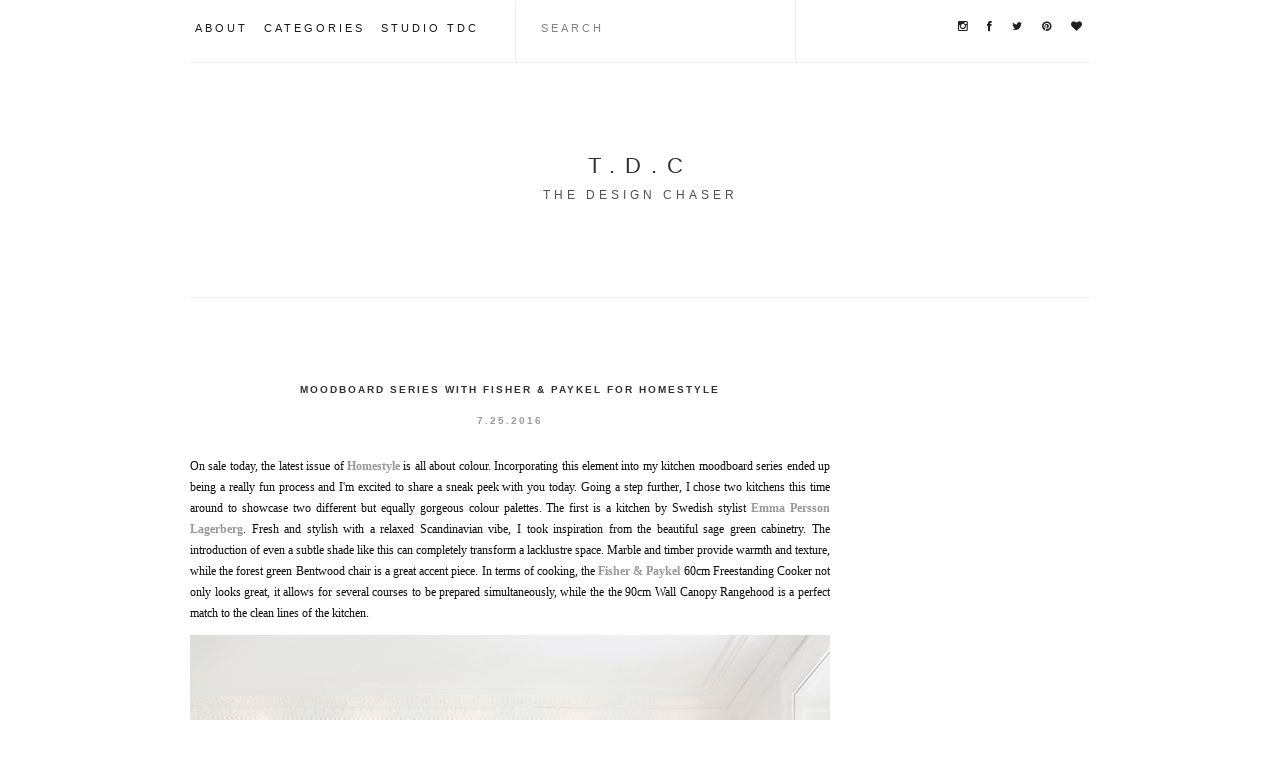

--- FILE ---
content_type: text/html; charset=UTF-8
request_url: https://www.thedesignchaser.com/2016/07/moodboard-series-with-fisher-paykel-for.html
body_size: 20707
content:
<!DOCTYPE html>
<html dir='ltr' xmlns='http://www.w3.org/1999/xhtml' xmlns:b='http://www.google.com/2005/gml/b' xmlns:data='http://www.google.com/2005/gml/data' xmlns:expr='http://www.google.com/2005/gml/expr' xmlns:fb='https://www.facebook.com/2008/fbml'>
<head>
<link href='https://www.blogger.com/static/v1/widgets/2944754296-widget_css_bundle.css' rel='stylesheet' type='text/css'/>
<meta content='444c566e7f1152b8e23c6054a10480c2' name='p:domain_verify'/>
<meta content='width=1100' name='viewport'/>
<meta content='text/html; charset=UTF-8' http-equiv='Content-Type'/>
<meta content='blogger' name='generator'/>
<link href='https://www.thedesignchaser.com/favicon.ico' rel='icon' type='image/x-icon'/>
<link href='https://www.thedesignchaser.com/2016/07/moodboard-series-with-fisher-paykel-for.html' rel='canonical'/>
<link rel="alternate" type="application/atom+xml" title="T.D.C - Atom" href="https://www.thedesignchaser.com/feeds/posts/default" />
<link rel="alternate" type="application/rss+xml" title="T.D.C - RSS" href="https://www.thedesignchaser.com/feeds/posts/default?alt=rss" />
<link rel="service.post" type="application/atom+xml" title="T.D.C - Atom" href="https://www.blogger.com/feeds/3947101238667745227/posts/default" />

<link rel="alternate" type="application/atom+xml" title="T.D.C - Atom" href="https://www.thedesignchaser.com/feeds/9057898865372157267/comments/default" />
<!--Can't find substitution for tag [blog.ieCssRetrofitLinks]-->
<link href='https://blogger.googleusercontent.com/img/b/R29vZ2xl/AVvXsEiSWs-YZYe2JDtzVn5uBc4JVMW-XPpz9gyEhfAzvqMa_MwgkccO9Q8cn_CWJehJTM7Fh1oOByvmx5ZUnnzPGa37-wTVufpwo_QLFWaxhuryDEPqNL-aUdOP-kTwF7G-Wd0JiXguxfqZdU0/s2048/Green-Kitchen-inspo.jpg' rel='image_src'/>
<meta content='https://www.thedesignchaser.com/2016/07/moodboard-series-with-fisher-paykel-for.html' property='og:url'/>
<meta content='Moodboard Series with Fisher &amp; Paykel for Homestyle ' property='og:title'/>
<meta content='On sale today, the latest issue of Homestyle  is all about colour. Incorporating this element into my kitchen moodboard series ended up bein...' property='og:description'/>
<meta content='https://blogger.googleusercontent.com/img/b/R29vZ2xl/AVvXsEiSWs-YZYe2JDtzVn5uBc4JVMW-XPpz9gyEhfAzvqMa_MwgkccO9Q8cn_CWJehJTM7Fh1oOByvmx5ZUnnzPGa37-wTVufpwo_QLFWaxhuryDEPqNL-aUdOP-kTwF7G-Wd0JiXguxfqZdU0/w1200-h630-p-k-no-nu/Green-Kitchen-inspo.jpg' property='og:image'/>
<title>T.D.C: Moodboard Series with Fisher & Paykel for Homestyle </title>
<link href='https://dl.dropboxusercontent.com/u/55088068/fa.ico' rel='shortcut icon' type='image/x-icon'/>
<style type='text/css'>@font-face{font-family:'Bentham';font-style:normal;font-weight:400;font-display:swap;src:url(//fonts.gstatic.com/s/bentham/v20/VdGeAZQPEpYfmHglGWUxCbSJ7y9Y2g.woff2)format('woff2');unicode-range:U+0100-02BA,U+02BD-02C5,U+02C7-02CC,U+02CE-02D7,U+02DD-02FF,U+0304,U+0308,U+0329,U+1D00-1DBF,U+1E00-1E9F,U+1EF2-1EFF,U+2020,U+20A0-20AB,U+20AD-20C0,U+2113,U+2C60-2C7F,U+A720-A7FF;}@font-face{font-family:'Bentham';font-style:normal;font-weight:400;font-display:swap;src:url(//fonts.gstatic.com/s/bentham/v20/VdGeAZQPEpYfmHglGWsxCbSJ7y8.woff2)format('woff2');unicode-range:U+0000-00FF,U+0131,U+0152-0153,U+02BB-02BC,U+02C6,U+02DA,U+02DC,U+0304,U+0308,U+0329,U+2000-206F,U+20AC,U+2122,U+2191,U+2193,U+2212,U+2215,U+FEFF,U+FFFD;}</style>
<style id='page-skin-1' type='text/css'><!--
/*
-----------------------------------------------
Blogger Template Style
Theme: Sans-Lumina
URL:      www.blogmilkshop.com
----------------------------------------------- */
#Navbar1 {
margin: 0;
padding: 0;
visibility: hide;
display: none ;
}
/* Variable definitions
====================
<Variable name="socialmediacolor" description="Top Social Buttons Color"
type="color" default="#58a">
<Variable name="bordercolor" description="Border Color"
type="color" default="#666">
<Variable name="topbarbackground" description=" Top Menu Background Color" type="color" default="#ffffff">
<Variable name="linkbarTextColor" description=" Top Menu Text Color" type="color" default="#ffffff">
<Variable name="linkbarHoverTextColor" description="Top Menu Hover Text Color" type="color" default="#9D1961">
<Variable name="linkbarTextFont" description="Top Menu Text Font" type="font" default="normal normal 77% Verdana, sans-serif">
<Variable name="topmessagecolor" description="Top Message Color"
type="color" default="#666">
<Variable name="topmessagefont" description="Top Message Font"
type="font"
default="normal normal 78% 'Trebuchet MS',Trebuchet,Arial,Verdana,Sans-serif">
<Variable name="blogtitlecolor" description="Blog Title Color"
type="color" default="#666">
<Variable name="blogtitlefont" description="Blog Title Font"
type="font"
default="normal normal 78% 'Trebuchet MS',Trebuchet,Arial,Verdana,Sans-serif">
<Variable name="textcolor" description="Text Color"
type="color" default="#333">
<Variable name="bodyfont" description="Text Font"
type="font" default="normal normal 90% 'Lucida Sans Unicode', 'Lucida Grande', Tahoma, sans-serif;">
<Variable name="linkcolor" description="Link Color"
type="color" default="#58a">
<Variable name="hoverlinkcolor" description="Hover Link Color"
type="color" default="#58a">
<Variable name="visitedlinkcolor" description="Visited Link Color"
type="color" default="#58a">
<Variable name="quotecolor" description="Quote Color"
type="color" default="#333">
<Variable name="quotefont" description="Quote Font"
type="font" default="normal normal 90% 'Lucida Sans Unicode', 'Lucida Grande', Tahoma, sans-serif;">
<Variable name="profilebg" description="Profile Background Color"
type="color" default="#999">
<Variable name="profilelink" description="Profile Link Color"
type="color" default="#999">
<Variable name="profilefont" description="Profile Link Font"
type="font"
default="normal normal 200% Georgia, Serif">
<Variable name="readmorecolor" description="Read More Link Color" type="color" default="#ffffff">
<Variable name="readmorefont" description="Read More Font" type="font" default="normal normal 77% Verdana, sans-serif">
<Variable name="sidebartitlecolor" description="Sidebar Title Color"
type="color" default="#999">
<Variable name="sidebartextcolor" description="Sidebar Text Color"
type="color" default="#666">
<Variable name="sidebartitlefont" description="Sidebar Title Font"type="font"
default="normal normal 200% Georgia, Serif">
<Variable name="postfootercolor" description="Post Footer Text Color"
type="color" default="#666">
<Variable name="footerbackgroundcolor" description="Footer Background Color"
type="color" default="#666">
<Variable name="postfooterfont" description="Post Footer Font" type="font"
default="normal normal 78% 'Trebuchet MS', Trebuchet, Arial, Verdana, Sans-serif">
<Variable name="commentcolor" description="Comment Title Color"
type="color" default="#c60">
<Variable name="commentfont" description="Comment Title Font"
type="font"
default="normal normal 200% Georgia, Serif">
<Variable name="postnavigationfont" description="Post Navigation Font" type="font"
default="normal normal 78% 'Trebuchet MS', Trebuchet, Arial, Verdana, Sans-serif">
<Variable name="postnavigationcolor" description="Post Navigation Color" type="color" default="#ffffff">
<Variable name="postnavigationborder" description="Post Navigation Border Color" type="color" default="#9D1961">
<Variable name="PageList1TextColor" description="Page Links Text Color" type="color" default="#ffffff">
<Variable name="PageList1HoverTextColor" description="Page Links Hover Text Color" type="color" default="#9D1961">
<Variable name="PageList1TextFont" description="Page Links Text Font" type="font"  default="normal normal 77% Verdana, sans-serif">
<Variable name="startSide" description="Start side in blog language" type="automatic" default="left">
<Variable name="endSide" description="End side in blog language" type="automatic" default="right">
*/
/* -----   body   -----(c) theme by blogmilk*/
body {
background:  #fff;
color:#101010;
margin:0;
font: normal normal 11.5px Arial, Tahoma, Helvetica, FreeSans, sans-serif;
text-align: justify;
min-width: 1000px;
}
a:link {
color: #303030;
text-decoration:none;
}
a:visited {
color: #303030;
}
.rsidebar a:link {
color: #303030;
text-decoration:none;
}
.rsidebar a:visited {
color: #303030;
text-decoration:none;
}
a:hover {
color: #303030;
}
a img {
border-width:0;
}
/* -----   HEADER   -----(c) theme by blogmilk*/
#header-wrapper {
width: 100%;
color: #101010;
font: normal normal 22px Arial, Tahoma, Helvetica, FreeSans, sans-serif;
text-transform: upper;
height: 100px;
}
#head-inner {
margin-left: auto;
margin-right: auto;
margin-bottom: 0px;
float:center;
background-position: center;
color: #101010;
font: normal normal 22px Arial, Tahoma, Helvetica, FreeSans, sans-serif;
}
#header h1 {
text-decoration:none;
margin-top: 0px;
letter-spacing: 10px;
margin-bottom: -25px;
padding-bottom: 0px;
padding-top: 90px;
color: #101010;
font: normal normal 22px Arial, Tahoma, Helvetica, FreeSans, sans-serif;
margin-bottom: 40px;
text-transform: uppercase;
}
#header a:hover {
color: #303030;
}
#header h1 a:visited {
color: #101010;
}
#header {
margin: 0px;
text-align: center;
color: #101010;
font: normal normal 22px Arial, Tahoma, Helvetica, FreeSans, sans-serif;
}
#header-inner img {margin: 0 auto !important;} #header-inner {text-align:center !important;}
/* -----   PAGELIST   -----(c) theme by blogmilk*/
.PageList {text-align:center !important;}
.PageList li {display:inline !important; float:none !important;}
#PageList1 {
margin: 0px 0px 0px 0px;
padding:  20px 0px 0px 0px;
width: 99%
text-align: left;
float: left;
padding-left: 20px;
height: 5px;
}
#PageList1 .widget {
margin: 0px 0px 0px 0px;
padding: 0px 0px 3px 0px;
text-align: left;
float: left;
}
#PageList1 ul {
margin: 0px 0px 0px 0px;
padding: 0px 0px 0px 0px;
list-style-type:none;
margin-top: 28px;
}
#PageList1 li {
display: inline;
margin: 0px 0px 0px 0px;
padding: 0px 0px 0px 0px;
font: normal normal 11px Arial, Tahoma, Helvetica, FreeSans, sans-serif;
color: #c5c5c5;
}
#PageList1 h2 {
margin: 0px 0px 0px 0px;
padding: 0px 0px 0px 0px;
display: none;
visibility: hidden;
font: normal normal 11px Arial, Tahoma, Helvetica, FreeSans, sans-serif;
color: #c5c5c5;
}
#PageList1 a {
clear: both;
margin:  0px 0px 0px 0px;
padding: 0px 7px 0px 0px;
width:100%;
text-decoration:none;
font: normal normal 11px Arial, Tahoma, Helvetica, FreeSans, sans-serif;
color: #c5c5c5;
text-transform: none;
letter-spacing: 1px;
margin-bottom: -30px;
}
#PageList1 a:hover {
color: #181818;
background: $PageList1HoverBgColor;
text-decoratio: none;
}
/* -----   WRAPPERS    -----(c) theme by blogmilk*/
#outer-wrapper {
width: 900px;
margin:0 auto;
text-align: justify;
font: normal normal 11.5px Arial, Tahoma, Helvetica, FreeSans, sans-serif;
line-height:20px;
color: #101010;
}
#main-wrapper {
margin-bottom: -18px;
width: 640px;
float: left;
word-wrap: break-word; /* fix for long text breaking sidebar float in IE */
overflow: hidden;     /* fix for long non-text content breaking IE sidebar float */
}
#sidebar-wrapper {
text-transform: none;
color: #1b1b1b;
margin-top: 75px;
width: 200px;
float: right;
text-align: justify;
word-wrap: break-word; /* fix for long text breaking sidebar float in IE */
overflow: hidden;      /* fix for long non-text content breaking IE sidebar float */
}
/* -----   HEADINGS  -----(c) theme by blogmilk*/
h2 {
margin:0em 0 .75em;
font: normal bold 10px Arial, Tahoma, Helvetica, FreeSans, sans-serif;
line-height: 1.4em;
letter-spacing: 3px;
text-transform: uppercase;
color: #303030;
text-align: left;
padding-top: 15px;
}
/* -----   POST   -----(c) theme by blogmilk*/
h2.date-header {
font: normal bold 10px Arial, Tahoma, Helvetica, FreeSans, sans-serif;
color: #999999;
letter-spacing: 2px;
text-transform: uppercase;
text-align: center;
border: none;
margin-bottom: 30px;
padding-top: 0px;
margin-top: 0px;
}
.post {
margin:.5em 0 0em;
padding: 0px 0px 0px 0px;
width: 640px;
line-height:1.8em;
text-align: justify;
}
.post h3 {
margin:.25em 0 0;
letter-spacing: 3px;
line-height:1.4em;
font: normal bold 10px Arial, Tahoma, Helvetica, FreeSans, sans-serif;
color: #303030;
text-transform: none;
text-align: center;
text-transform: uppercase;
margin-bottom: 20px;
}
.post h3 a, .post h3 a:visited, .post h3 strong {
text-decoration:none;
font: normal bold 10px Arial, Tahoma, Helvetica, FreeSans, sans-serif;
color: #303030;
text-transform: uppercase;
text-align: center;
letter-spacing: 2px;
margin-bottom: 20px;
}
.post h3 strong, .post h3 a:hover {
color: #303030;
}
.post-body {
margin:0 0 .75em;
line-height:1.9em;
color:#101010;
text-align: justify;
}
.post img {
margin-bottom:6px;
opacity:1.0;
-webkit-transition: all 0.3s;
-moz-transition: all 0.3s;
-ms-transition: all 0.3s;
-o-transition: all 0.3s;
transition: all 0.3s;
}
.post img:hover {
opacity:0.7;
}
.tr-caption-container img {
border: none;
padding: 0;
}
/* -----   POST FOOTER   -----(c) theme by blogmilk*/
.post-footer {
text-transform: uppercase;
line-height:1.6em;
margin-bottom: -33px;
margin-top: 35px;
padding-top: 30px;
letter-spacing: 3px;
height: 65px;
display: block;
text-align: center;
font: normal bold 10px Arial, Tahoma, Helvetica, FreeSans, sans-serif;
color: #303030;
border-top: 1px solid #eeeeee;
}
.post-labels {
color: #303030;
text-align: left;
float: left;
margin-top: 22px;
}
.addthis_toolbox {
float: right;
font: normal bold 10px Arial, Tahoma, Helvetica, FreeSans, sans-serif;
letter-spacing: 0px;
opacity:9.0;
-webkit-transition: all 0.3s;
-moz-transition: all 0.3s;
-ms-transition: all 0.3s;
-o-transition: all 0.3s;
transition: all 0.3s;
margin-top: 0px;
}
.addthis_toolbox a {
margin-left: 10px;
opacity:9.0;
-webkit-transition: all 0.3s;
-moz-transition: all 0.3s;
-ms-transition: all 0.3s;
-o-transition: all 0.3s;
transition: all 0.3s;
}
.addthis_toolbox a:hover {
opacity:0.5;
}
.comment-link {
color: #b5b5b5!important;
font: italic normal 12px 'Times New Roman', Times, FreeSerif, serif;
letter-spacing: 2px;
text-transform: none;
text-align: center;
border: none;
margin-top: 0px;
margin-bottom: 30px;
text-align: center;
float: center;
display: block;
}
.comment-link a{
color: #b5b5b5!important;
}
.post-comment-link a{
color: #b5b5b5!important;
}
/* -----   BLOCKQUOTE   -----(c) theme by blogmilk*/
.post blockquote {
line-height: 3em;
color: #484848;
font: normal normal 16px Bentham;
padding-left: 40px;
padding-right: 40px;
margin-bottom: 25px;
}
.post blockquote p {
line-height: 2em;
}
/* COMMENTS
-----------------------------------------------(c) theme by blogmilk */
#comments h4 {
font-weight: normal;
line-height: 1.4em;
text-transform:lowercase;
color: #999999;
}
#comments-block {
margin:1em 0 1.5em;
line-height:1.7em;
font-transform: lowercase;
}
#comments-block .comment-author {
margin:.5em 0;
font-transform: lowercase;
}
#comments-block .comment-body {
margin:.25em 0 0;
font-transform: lowercase;
}
#comments-block .comment-footer {
margin:-.25em 0 2em;
line-height: 1.4em;
text-transform:uppercase;
letter-spacing:.1em;
font-size: 10px;
border-bottom: 1px #ccc dotted;
}
#comments-block .comment-body p {
margin:0 0 .75em;
}
.deleted-comment {
font-style:italic;
color:gray;
}
/* BLOG PAGER
-----------------------------------------------(c) theme by blogmilk */
#blog-pager-newer-link {
float: left;
}
#blog-pager-newer-link  a{
float: left;
}
#blog-pager-older-link {
float: right;
}
#blog-pager-older-link a {
float: right;
}
#blog-pager {
text-align: center;
letter-spacing: 3px;
width: 100%;
margin-bottom: 60px;
}
#blog-pager a {
color: #303030;
font: normal normal 14px Arial, Tahoma, Helvetica, FreeSans, sans-serif;
border-bottom: 1px solid #303030;
text-transform: uppercase;
letter-spacing: 3px;
padding-bottom: 5px;
text-align: center;
float: center;
}
.feed-links {
clear: both;
line-height: 2.5em;
}
/* SIDEBAR CONTENT
-----------------------------------------------(c) theme by blogmilk */
.sidebar {
line-height:1.7em;
}
.rsidebar ul li {
list-style: none;
margin-left: -40px;
line-height:1.6em;
}
.rsidebar .widget {
margin: 0px 0px 2em 0px;
padding: 7px 0px 7px 0px;
padding-bottom: 25px;
line-height:1.7em;
border-bottom: 1px solid #eeeeee;
}
.main .widget {
margin:0 0 1.5em;
padding:0 0 1.5em;
}
.main .Blog {
border-bottom-width: 0;
}
#BlogList1 li {
margin-left: -20px;
}
#BlogList1 a {
font-weight: normal;
letter-spacing: 1px;
}
/* -----   LINKBAR   -----(c) theme by blogmilk*/
#linkbar-wrapper {
margin: 0px 0px 0px 0px;
padding:  22px 20px 29px 0px;
position: relative;
text-align: left;
margin-right: 0px !important;
width: 125%;
font: normal normal 11px Arial, Tahoma, Helvetica, FreeSans, sans-serif;
color: #000000!important;
}
#linkbar .widget {
margin: 0px 0px 0px 0px;
padding: 0px 0px 0px 0px;
text-align: left;
font: normal normal 11px Arial, Tahoma, Helvetica, FreeSans, sans-serif;
color: #000000!important;
}
#linkbar ul {
margin: 0px 0px 0px 0px;
padding: 0px 0px 0px 0px;
list-style-type:none;
font: normal normal 11px Arial, Tahoma, Helvetica, FreeSans, sans-serif;
color: #000000!important;
}
#linkbar li {
display: inline;
margin: 0px 0px 0px 0px;
padding: 0px 0px 0px 0px;
font: normal normal 11px Arial, Tahoma, Helvetica, FreeSans, sans-serif;
color: #000000!important;
}
#linkbar h2 {
margin: 0px 0px 0px 0px;
padding: 0px 0px 0px 0px;
display: none;
visibility: hidden;
font: normal normal 11px Arial, Tahoma, Helvetica, FreeSans, sans-serif;
color: #000000;
}
#linkbar a {
clear: both;
margin: 10px 0px 0px 0px;
padding: 6px 10px 0px 0px;
text-decoration:none;
font: normal normal 11px Arial, Tahoma, Helvetica, FreeSans, sans-serif;
color: #000000!important;
text-transform: uppercase;
letter-spacing: 3px;
}
#linkbar a:hover {
color: #b5b5b5;
background: $linkbarHoverBgColor;
text-decoration: none;
}
/* -----   PROFILE   -----(c) theme by blogmilk*/
.profile-img {
display: block;
float: left;
width: 200px;
height: auto !important;
padding-bottom: 7px;
margin-left: 0px;
}
.profile-data {
margin:0;
text-transform:uppercase;
letter-spacing:.1em;
font: normal normal 78% 'Trebuchet MS', Trebuchet, Arial, Verdana, Sans-serif;
line-height: 1.6em;
text-align: justify;
display: none;
}
.profile-datablock {
margin:.5em 0 .5em;
text-align: left;
display: none;
}
.profile-textblock {
margin: 0.5em 0;
line-height: 1.6em;
}
.profile-link {
text-transform: uppercase;
letter-spacing: 4px;
text-align: center;
display: block;
color: #ffffff;
font: normal normal 10px Arial, Tahoma, Helvetica, FreeSans, sans-serif;
margin-top: 10px;
padding-bottom: 10px;
background: #363636;
color: #eeeeee !important;
width: 200px;
padding-bottom: 14px;
}
.profile-name-link {
background-image:none !important;
padding-left:0px;
display: none;
}
#Profile1 h2 {
display: none;
}
/* -----   TOP MESSAGE   -----(c) theme by blogmilk*/
#crossco2 h2 {
display: none;
}
#crosscol-wrapper2 {
font: normal normal 12px Verdana, Geneva, sans-serif;
color: #515151;
text-align: center;
border-bottom: 1px solid #eeeeee;
margin-bottom: 80px;
padding-bottom: 90px;
margin-top: 20px;
line-height: 2em;
letter-spacing: 4px;
}
/* -----   CREDITS   -----(c) theme by blogmilk*/
#credits {
padding: 10px 0px 40px 0px;
width: 100%;
text-align: right;
display: block;
height: 10px;
float: left;
text-transform: none;
letter-spacing: 1px;
font: normal normal 11px Arial, Tahoma, Helvetica, FreeSans, sans-serif;
color: #c5c5c5;
font-style: normal;
border-top: 1px solid #eeeeee;
}
#credits a {
color: #c5c5c5;
font: normal normal 11px Arial, Tahoma, Helvetica, FreeSans, sans-serif;
padding-right: 10px;
margin-top: 0px;
}
/* -----   ATTRIBUTION   -----(c) theme by blogmilk*/
#Attribution1 {
display: none;
}
/* -----   FOOTER   -----(c) theme by blogmilk*/
#footer {
display:inline-block;
}
#footer-wrapper {
margin: auto;
padding: 30px 0px 30px 0px;
width: 100%;
border-top: 1px solid #eeeeee;
display:inline-block!important;
align: center!important;
}
#footer-wrapper h2 {
display: yes;
text-align: center;
float: center;
padding-bottom: 20px;
}
.footer {text-align:center !important; margin: auto!important;}
.footer {display:inline !important; float:none !important; margin: auto!important;}
/* -----   UPPER MENU   -----(c) theme by blogmilk*/
#upper {
margin:auto;
padding: 0px 0px 0px 0px;
width: 900px;
text-decoration:none;
font: normal normal 11px Arial, Tahoma, Helvetica, FreeSans, sans-serif;
color: #000000;
text-transform: uppercase;
letter-spacing: 3px;
}
#upperbar a {
font: normal normal 11px Arial, Tahoma, Helvetica, FreeSans, sans-serif;
color: #000000;
}
#upper-wrapper {
margin:auto;
padding: 0px 0px 0px 0px;
width: 900px;
height: 62px;
text-decoration:none;
font: normal normal 11px Arial, Tahoma, Helvetica, FreeSans, sans-serif;
color: #000000;
text-transform: uppercase;
letter-spacing: 3px;
border-bottom: 1px solid #eeeeee;
background-color: #ffffff; opacity: 0.9; filter: alpha(opacity=0);
}
#upperbar-wrapper {
float: left;
margin: 0px 5px auto;
width: 32.2%;
text-align: justify;
line-height: 1.6em;
word-wrap: break-word;
overflow: hidden;
text-decoration:none;
font: normal normal 11px Arial, Tahoma, Helvetica, FreeSans, sans-serif;
color: #000000;
text-transform: uppercase;
letter-spacing: 3px;
}
.upperbar {margin: 0; padding: 0;}
.upperbar .widget {margin: 0; padding: 0px 0px 0px 0px;}
.upperbar h2 {
display: none;
}
.upperbar ul {
margin: 0px 0px 0px 0px;
padding: 0px 0px 0px 0px;
list-style-type: none;
text-decoration:none;
font: normal normal 11px Arial, Tahoma, Helvetica, FreeSans, sans-serif;
color: #000000;
text-transform: uppercase;
letter-spacing: 3px;
}
.upperbar li {
margin: 0px 0px 2px 0px;
padding: 0px 0px 1px 0px;
text-decoration:none;
font: normal normal 11px Arial, Tahoma, Helvetica, FreeSans, sans-serif;
color: #000000;
text-transform: uppercase;
letter-spacing: 3px;
}
#upperbar3{
text-align: right;
padding-top: 15px;
width: 100%;
border-left: 1px solid #eeeeee;
}
#upperbar2{
text-align: left;
padding-left: 20px;
margin-top: 22px;
}
#upperbar3 a i {
font-size:11px;
margin-left:11px;
margin-right: 0px;
margin-top: 6px;
color: #080808;
-webkit-transition: all 0.2s linear;
-moz-transition: all 0.2s linear;
-ms-transition: all 0.2s linear;
-o-transition: all 0.2s linear;
transition: all 0.2s linear;
}
/* -----  READ MORE   -----(c) theme by blogmilk*/
.readmore a {
color: #080808;
font: normal bold 12px Arial, Tahoma, Helvetica, FreeSans, sans-serif;
text-transform: uppercase;
text-align: left;
float: left;
margin-bottom: 70px;
letter-spacing: 3px;
}
/* -----   WIDGETS STYLING   -----(c) theme by blogmilk*/
#HTML54 {
height: 40px;
padding-top: 20px;
padding-left: 25px;
margin-top: -20px!important;
text-decoration:none;
font: normal normal 11px Arial, Tahoma, Helvetica, FreeSans, sans-serif;
color: #000000;
border-left: 1px solid #eeeeee;
text-transform: uppercase;
letter-spacing: 3px;
width: 50%;
}
#HTML55 {
height: 48px;
padding-top: 0px;
margin-top: 0px!important;
text-decoration:none;
font: normal normal 11px Arial, Tahoma, Helvetica, FreeSans, sans-serif;
color: #000000;
text-transform: uppercase;
letter-spacing: 3px;
}
#HTML55 a {
opacity:9.0;
-webkit-transition: all 0.3s;
-moz-transition: all 0.3s;
-ms-transition: all 0.3s;
-o-transition: all 0.3s;
transition: all 0.3s;
text-decoration:none;
font: normal normal 11px Arial, Tahoma, Helvetica, FreeSans, sans-serif;
color: #000000;
text-transform: uppercase;
letter-spacing: 3px;
}
#HTML55 a:hover {
opacity:0.3;
}
.FollowByEmail .follow-by-email-inner .follow-by-email-address{
width: 100%;
height: 32px;
font-size: 12px;
border: none;
background: #eeeeee;
padding: 0 0 0 6px;
clear: both!important;
}
.FollowByEmail .follow-by-email-inner .follow-by-email-submit{
width: 100&px;
clear: both!important;
margin-left: 8px;
padding: 0;
border: 0;
color: white;
background: #444444;
font-size: 12px;
height: 31px;
z-index: 0;
border-radius: 0px;
font-family: Arial, Tahoma, Century Gothic, sans-serif;
}

--></style>
<script type='text/javascript'>

var thumbnail_mode = "no-float" ;
summary_noimg = 530;
summary_img = 500;
img_thumb_height = "auto";
img_thumb_width = 640;
</script>
<link href='//netdna.bootstrapcdn.com/font-awesome/4.0.1/css/font-awesome.css?ver=3.9.2' id='font-awesome-css' media='all' rel='stylesheet' type='text/css'/>
<script>
      (function(i,s,o,g,r,a,m){i['GoogleAnalyticsObject']=r;i[r]=i[r]||function(){
      (i[r].q=i[r].q||[]).push(arguments)},i[r].l=1*new Date();a=s.createElement(o),
      m=s.getElementsByTagName(o)[0];a.async=1;a.src=g;m.parentNode.insertBefore(a,m)
      })(window,document,'script','//www.google-analytics.com/analytics.js','ga');

      ga('create', 'UA-32685046-1', 'thedesignchaser.com');
      ga('send', 'pageview');
    </script>
<script type='text/javascript'>
      var googletag = googletag || {};
      googletag.cmd = googletag.cmd || [];
      (function() {
      var gads = document.createElement('script');
      gads.async = true;
      gads.type = 'text/javascript';
      var useSSL = 'https:' == document.location.protocol;
      gads.src = (useSSL ? 'https:' : 'http:') + 
      '//www.googletagservices.com/tag/js/gpt.js';
      var node = document.getElementsByTagName('script')[0];
      node.parentNode.insertBefore(gads, node);
      })();
    </script>
<script type='text/javascript'>
      googletag.cmd.push(function() {
      googletag.defineSlot('/73307977/tdc-v01_r01_atf_200x300', [200, 300], 'div-gpt-ad-1405253243136-0').addService(googletag.pubads());
      googletag.defineSlot('/73307977/tdc-v01_c01_btp_640x122', [640, 122], 'div-gpt-ad-1406636421624-0').addService(googletag.pubads());
      googletag.defineSlot('/73307977/tdc-v01_r02_atf_200x200', [200, 300], 'div-gpt-ad-1406636421624-1').addService(googletag.pubads());
      googletag.pubads().enableSingleRequest();
      googletag.enableServices();
      });

    </script>
<link href='https://www.blogger.com/dyn-css/authorization.css?targetBlogID=3947101238667745227&amp;zx=a0623627-e4b7-48b7-95ad-c611ccbc2fd8' media='none' onload='if(media!=&#39;all&#39;)media=&#39;all&#39;' rel='stylesheet'/><noscript><link href='https://www.blogger.com/dyn-css/authorization.css?targetBlogID=3947101238667745227&amp;zx=a0623627-e4b7-48b7-95ad-c611ccbc2fd8' rel='stylesheet'/></noscript>
<meta name='google-adsense-platform-account' content='ca-host-pub-1556223355139109'/>
<meta name='google-adsense-platform-domain' content='blogspot.com'/>

<!-- data-ad-client=ca-pub-6008237840819713 -->

</head>
<script type='text/javascript'><!--//--><![CDATA[//><!--
function removeHtmlTag(strx,chop){
    if(strx.indexOf("<")!=-1)
    {
        var s = strx.split("<");
        for(var i=0;i<s.length;i++){
            if(s[i].indexOf(">")!=-1){
                s[i] = s[i].substring(s[i].indexOf(">")+1,s[i].length);
            }
        }
        strx =  s.join("");
    }
    chop = (chop < strx.length-1) ? chop : strx.length-2;
    while(strx.charAt(chop-1)!=' ' && strx.indexOf(' ',chop)!=-1) chop++;
    strx = strx.substring(0,chop-1);
    return strx+'';
}

function createSummaryAndThumb(pID){
    var div = document.getElementById(pID);
    var imgtag = "";
    var img = div.getElementsByTagName("img");
    var summ = summary_noimg;
    if(img.length>=1) {   
        imgtag = '<span style="float:center; padding:0px 10px 5px 0px;"><img src="'+img[0].src+'" width="'+img_thumb_width+'px" height="'+img_thumb_height+'px"/></span>';
        summ = summary_img;
    }
   
    var summary = imgtag + '<div>' + removeHtmlTag(div.innerHTML,summ) + '</div>';
    div.innerHTML = summary;
}

//--><!]]></script>
<body>
<!-- Google Tag Manager -->
<noscript><iframe height='0' src='//www.googletagmanager.com/ns.html?id=GTM-KX876S' style='display:none;visibility:hidden' width='0'></iframe></noscript>
<script>(function(w,d,s,l,i){w[l]=w[l]||[];w[l].push({'gtm.start': new Date().getTime(),event:'gtm.js'});var f=d.getElementsByTagName(s)[0],
    j=d.createElement(s),dl=l!='dataLayer'?'&l='+l:'';j.async=true;j.src= '//www.googletagmanager.com/gtm.js?id='+i+dl;f.parentNode.insertBefore(j,f);})(window,document,'script','dataLayer','GTM-KX876S');</script>
<!-- End Google Tag Manager -->
<!-- Static page styling Start-->
<!-- http://www.bloggersentral.com -->
<!-- Static page styling End -->
<div id='outer-wrapper'><div id='wrap2'>
<div id='upper'>
<div id='upper-wrapper'>
<div id='upperbar-wrapper'>
<div class='upperbar section' id='upperbar1'><div class='widget Attribution' data-version='1' id='Attribution1'>
<div class='widget-content' style='text-align: center;'>
Copyright The Design Chaser 2012. Powered by <a href='https://www.blogger.com' target='_blank'>Blogger</a>.
</div>
<div class='clear'></div>
</div></div>
<div id='linkbar-wrapper'>
<div class='linkbar section' id='linkbar'><div class='widget LinkList' data-version='1' id='LinkList125'>
<h2>Linkbar</h2>
<div class='widget-content'>
<ul>
<li><a href='http://www.thedesignchaser.com/p/about-contact.html'>About</a>
</li>
<li><a href='http://www.thedesignchaser.com/p/categories.html'>Categories</a>
</li>
<li><a href='http://studio.thedesignchaser.com'>Studio TDC</a>
</li>
</ul>
</div>
</div></div>
</div>
</div>
<div id='upperbar-wrapper'>
<div class='upperbar section' id='upperbar2'><div class='widget HTML' data-version='1' id='HTML54'>
<h2 class='title'>Search Bar</h2>
<div class='widget-content'>
<style>
#search-box {
position: relative;
width: 100%;
margin: 0;

}

#search-form 
{
height: 15px;
overflow: hidden;
padding-top: 0px;
}
#search-text 
{
border-width: 0;
background: transparent;
font: normal normal 11px Arial, Tahoma, Helvetica, FreeSans, sans-serif;
color: #303030;
text-transform: uppercase;
letter-spacing: 3px;
}

#search-box input[type="text"]
{
width: 90%;
padding: 0px 0 0px 0em;
outline: none;
}

#search-button {
position: absolute;
top: 0px;
right: 0;
height: 20px;
width: 22px;
letter-spacing: 0px;
text-align: center;
border-width: 0;
cursor: pointer;
font-weight: normal;
display: none;
}
</style>
<div id='search-box'>
<form action='/search' id='search-form' method='get' target='_top'><input id='search-text' name='q' value='' placeholder='SEARCH' type='text'/><button id='search-button' type='submit'><span></span></button>
</form></div>
</div>
<div class='clear'></div>
</div></div>
</div>
<div id='upperbar-wrapper'>
<div class='upperbar section' id='upperbar3'><div class='widget HTML' data-version='1' id='HTML55'>
<h2 class='title'>Social Media</h2>
<div class='widget-content'>
<a href='http://instagram.com/thedesignchaser' target='_blank'>
<i class='fa fa-instagram'/>
</i></a>

<a href='https://www.facebook.com/thedesignchaser/' target='_blank'>
<i class='fa fa-facebook'>
</i></a>
				
<a href='http://twitter.com/thedesignchaser' target='_blank'>
<i class='fa fa-twitter'/>
</i></a>
				
<a href='https://nz.pinterest.com/thedesignchaser/' target='_blank'>
<i class='fa fa-pinterest'/>
</i></a>	
			
<a href='http://www.bloglovin.com/en/blog/3685893/the-design-chaser?claim=rce9h2sa8a3' target='_blank'>
<i class='fa fa-heart'/>
</i></a>
</div>
<div class='clear'></div>
</div></div>
</div>
<div style='clear: both;'></div>
</div>
</div>
<div style='clear:both;'></div>
<div id='header-wrapper'>
<div id='head-inner'>
<div class='header section' id='header'><div class='widget Header' data-version='1' id='Header1'>
<div id='header-inner'>
<div class='titlewrapper'>
<h1 class='title'>
<a href='https://www.thedesignchaser.com/'>
T.D.C
</a>
</h1>
</div>
<div class='descriptionwrapper'>
<p class='description'><span>
</span></p>
</div>
</div>
</div></div>
</div>
</div>
<div style='clear: both;'></div>
<div id='crosscol-wrapper2' style='text-align:center'>
<div class='crossco2 section' id='crossco2'><div class='widget Text' data-version='1' id='Text55'>
<h2 class='title'>Text Space</h2>
<div class='widget-content'>
THE DESIGN CHASER
</div>
<div class='clear'></div>
</div></div>
</div>
<div id='content-wrapper'>
<div id='sidebar-wrapper'>
<div class='rsidebar section' id='rsidebar'><div class='widget HTML' data-version='1' id='HTML3'>
<div class='widget-content'>
<center>
<!-- tdc-v01_r01_atf_200x300 -->
<div id='div-gpt-ad-1405253243136-0' style='width:200px; height:300px;'>
<script type='text/javascript'>
googletag.cmd.push(function() { googletag.display('div-gpt-ad-1405253243136-0'); });
</script>
</div>
<br />
<!-- tdc-v01_r02_atf_200x200 -->
<div id='div-gpt-ad-1406636421624-1' style='width:200px; height:300px;'>
<script type='text/javascript'>
googletag.cmd.push(function() { googletag.display('div-gpt-ad-1406636421624-1'); });
</script>
</div>
</center>
</div>
<div class='clear'></div>
</div>
<div class='widget HTML' data-version='1' id='HTML7'>
<div class='widget-content'>
<center>
<a rel="nofollow" 
 href="https://www.goodform.co.nz/brands/stoff-nagel
">
 <img alt="" width="200" src="https://blogger.googleusercontent.com/img/b/R29vZ2xl/AVvXsEjXxgoxQ4IdoLLkWjHc_yWsu9R47jPSbkwCCy4pKMzsvB6ZUgo9mrASYAWVws8-491rt8yVj5s6MmacPEXzD04mhdFBSDFS2cER4Fc0skjgroJFGPo8ci1T0XZ3utX7ZvO99J06_Ujgx29i0GqFbgnxPelvlTVDsM_wNpUqNJuCbA4vqlTkoxDu412xtbRV/s300/GoodForm_Dec25.gif" 
"  style="visibility: visible;" />
</a>
<br /><br />
<a  rel="nofollow" href="https://www.dawsonandco.nz/">
<img alt="online-homeware-store-nz" width="200"  src="https://blogger.googleusercontent.com/img/b/R29vZ2xl/AVvXsEjjM48k0aEkmRmCYVQsk9pao-GVPBrWU3UXfHWwekYmwqYxXdUSzAoJec4I4oGJfVaV3TDZ0VQgXpuLdBtFIqNYSyDVIYaVEyC54Uy5j5w-846HUesqunoyzCSeoFklppLRu_OkoUwGn7TykzrpaVgC8v1QOvmQjz5bFxRhWf5pt7JlB-hxORLHC3n3OLxt/s300/Collection-25-TDC_3seconds.gif"  style="visibility: visible;" />
</a>
<br /><br />
<a  rel="nofollow" href="https://studio.thedesignchaser.com/">
<img alt="online-homeware-store-nz" width="200"  src="https://blogger.googleusercontent.com/img/b/R29vZ2xl/AVvXsEjTHtDHB-EgKQXcFLOkACovEx6qyI6HiW9CgTpyfvY0BVz2e4jXcEtuuB4msviPdlV-EcVZh-QrIJJW_bLpeNgG5bMQDkbAm7ckeSJbbLIvXP9pW7exYrIEON4-0QeQsnmA7okRJb67I-pLXPlo3pW6dihdKhspPV6mXpdWkeBuutbajeKYhKvdlZZhCj_l/s300/StudioTDC_200x300.gif"  style="visibility: visible;" />
</a>
<br /><br /></center>
</div>
<div class='clear'></div>
</div></div>
</div>
<div id='main-wrapper'>
<div class='main section' id='main'><div class='widget Blog' data-version='1' id='Blog1'>
<div class='blog-posts hfeed'>
<!--Can't find substitution for tag [defaultAdStart]-->

        <div class="date-outer">
      

        <div class="date-posts">
      
<div class='post-outer'>
<div class='post hentry'>
<a name='9057898865372157267'></a>
<h3 class='post-title entry-title'>
<a href='https://www.thedesignchaser.com/2016/07/moodboard-series-with-fisher-paykel-for.html'>Moodboard Series with Fisher & Paykel for Homestyle </a>
</h3>
<script>var ultimaFecha = '7.25.2016';</script>
<h2 class='date-header'>7.25.2016</h2>
<div class='post-header-line-1'></div>
<div class='post-body entry-content'>
<p><span style="font-family: &quot;georgia&quot; , &quot;times new roman&quot; , serif;">On sale today, the latest issue of <a href="http://www.homestyle.co.nz/"><span style="color: #999999;"><b>Homestyle</b></span></a> is all about colour. Incorporating this element into my kitchen moodboard series ended up being a really fun process and I'm excited to share a sneak peek with you today. Going a step further,</span><span style="font-family: &quot;georgia&quot; , &quot;times new roman&quot; , serif;">&nbsp;I chose two kitchens this time around to showcase two different but equally gorgeous colour palettes. The first is a kitchen by Swedish stylist <a href="http://emmaperssonlagerberg.blogspot.co.nz/"><span style="color: #999999;"><b>Emma Persson Lagerberg</b></span></a>. Fresh and stylish with a relaxed Scandinavian vibe, I took inspiration from the beautiful sage green cabinetry. The introduction of even a subtle shade like this can completely transform a lacklustre space.&nbsp;Marble&nbsp;and timber&nbsp;provide warmth and texture, while the forest&nbsp;green Bentwood chair is a great accent piece. In terms of&nbsp;cooking, the  <a href="https://www.fisherpaykel.com/nz.html"><span style="color: #999999;"><b>Fisher &amp; Paykel</b></span></a> 60cm Freestanding Cooker not only looks great, it allows for  several courses to be prepared simultaneously, while the the 90cm Wall Canopy Rangehood is a perfect match to the clean lines of the kitchen.&nbsp;</span><br />
<div>
<div class="separator" style="clear: both; text-align: left;">
<img border="0" src="https://blogger.googleusercontent.com/img/b/R29vZ2xl/AVvXsEiSWs-YZYe2JDtzVn5uBc4JVMW-XPpz9gyEhfAzvqMa_MwgkccO9Q8cn_CWJehJTM7Fh1oOByvmx5ZUnnzPGa37-wTVufpwo_QLFWaxhuryDEPqNL-aUdOP-kTwF7G-Wd0JiXguxfqZdU0/s2048/Green-Kitchen-inspo.jpg" width="640" /></div>
<div class="separator" style="clear: both;">
<i><span style="font-family: &quot;georgia&quot; , &quot;times new roman&quot; , serif;">Photography by&nbsp;<a href="http://www.petrabindel.com/"><span style="color: #999999;"><b>Petra Bindel</b></span></a> /&nbsp;<a href="http://www.houseofpictures.dk/hop/main.php"><span style="color: #999999;"><b>House of Pictures</b></span></a></span></i></div>
<div class="separator" style="clear: both; text-align: left;">
<br /></div>
<div class="separator" style="clear: both; text-align: left;">
<img border="0" src="https://blogger.googleusercontent.com/img/b/R29vZ2xl/AVvXsEhmSpKR_cyyIpVhYdt16OcKs7yQJTI4Lkt9HS-D5vXRawC6fLO6JwMdhWlPTPjSPeiBOVy1uAOF5tnSbGbvxBZv0kHvIa7sGmV9kSzhUaKYnu-D-10g_oDLafW2g8_95dqfTC9knXXEU9E/s2048/Green_Moodboard.jpg" width="640" /></div>
<div class="separator" style="clear: both; text-align: center;">
<br /></div>
<div class="separator" style="clear: both; text-align: center;">
BACKGROUND, FROM TOP WALL&nbsp;</div>
<div class="separator" style="clear: both; text-align: center;">
<span style="font-family: &quot;georgia&quot; , &quot;times new roman&quot; , serif;">Wall Paint, Dulux Lexicon -  <a href="http://www.dulux.co.nz/"><span style="color: #999999;"><b>Dulux</b></span></a>  </span></div>
<div class="separator" style="clear: both; text-align: center;">
<span style="font-family: &quot;georgia&quot; , &quot;times new roman&quot; , serif;">Carrara C marble splashback - <a href="http://www.archstone.co.nz/"><span style="color: #999999;"><b>Archstone</b></span></a>&nbsp;</span></div>
<div class="separator" style="clear: both; text-align: center;">
<span style="font-family: &quot;georgia&quot; , &quot;times new roman&quot; , serif;">Cabinetry in Resene Rainee - <a href="http://www.resene.co.nz/"><span style="color: #999999;"><b>Resene</b></span></a>&nbsp;</span></div>
<div style="text-align: center;">
<span style="font-family: &quot;georgia&quot; , &quot;times new roman&quot; , serif;">Floors in Porter&#8217;s Perfect Floor Paint in White -&nbsp;</span><a href="http://porterspaints.co.nz/"><span style="color: #999999; font-family: &quot;georgia&quot; , &quot;times new roman&quot; , serif;"><b>Porters Paints</b></span></a><br />
TOP ROW, FROM LEFT<br />
Line wa<span style="font-family: &quot;georgia&quot; , &quot;times new roman&quot; , serif;">ll light 2.0</span><span style="font-family: &quot;georgia&quot; , &quot;times new roman&quot; , serif; font-size: 12px; line-height: 16px;">&nbsp;</span><span style="font-family: &quot;georgia&quot; , &quot;times new roman&quot; , serif;">- </span><a href="http://www.douglasandbec.com/nc/story.html" style="font-family: georgia, &#39;times new roman&#39;, serif;"><span style="color: #999999;"><b>Douglas and Bec</b></span></a><span style="font-family: &quot;georgia&quot; , &quot;times new roman&quot; , serif; font-size: 12px; line-height: 16px;">&nbsp;</span></div>
<div style="text-align: center;">
<span style="font-family: &quot;georgia&quot; , &quot;times new roman&quot; , serif;">90cm Wall Canopy Rangehood -&nbsp;</span><a href="https://www.fisherpaykel.com/nz/kitchen/cooking-appliances/rangehoods/90cm-wall-canopy-rangehood1.HC90DCXB1.html"><span style="color: #999999; font-family: &quot;georgia&quot; , &quot;times new roman&quot; , serif;"><b>Fisher &amp; Paykel</b></span></a><br />
High Key Tokyo II &#8211; 23 photographic print by Derek Swalwell -&nbsp;<a href="http://tokyowake.bigcartel.com/"><span style="color: #999999; font-family: &quot;georgia&quot; , &quot;times new roman&quot; , serif;"><b>Tokyo Wave</b></span></a><br />
<span style="font-family: &quot;georgia&quot; , &quot;times new roman&quot; , serif;">MIDDLE ROW, FROM LEFT</span></div>
<div style="text-align: center;">
<span style="font-family: &quot;georgia&quot; , &quot;times new roman&quot; , serif;">Magnetic knife rack - <a href="http://www.billdandesign.co.nz/"><span style="color: #999999;"><b>BillDan Design</b></span></a>&nbsp;</span></div>
<div style="text-align: center;">
<span style="font-family: &quot;georgia&quot; , &quot;times new roman&quot; , serif;">Sunbeam London kettle - <a href="http://www.sunbeam.co.nz/"><span style="color: #999999;"><b>Sunbeam</b></span></a>&nbsp; &nbsp; &nbsp;&nbsp;</span></div>
<div style="text-align: center;">
<span style="font-family: &quot;georgia&quot; , &quot;times new roman&quot; , serif;">Pan Goose Neck mixer - <a href="http://robertson.co.nz/"><span style="color: #999999;"><b>Robertson Bathware</b></span></a></span></div>
<div style="text-align: center;">
<span style="font-family: &quot;georgia&quot; , &quot;times new roman&quot; , serif;">Rectangular chopping board - <a href="http://www.indiehomecollective.com/"><span style="color: #999999;"><b>Indie Home Collective</b></span></a>&nbsp;</span></div>
<div style="text-align: center;">
<span style="font-family: &quot;georgia&quot; , &quot;times new roman&quot; , serif;">Kubus 4 candleholder - <a href="https://urbancouture.com.au/"><span style="color: #999999;"><b>Urban Couture</b></span></a>&nbsp;</span></div>
<div style="text-align: center;">
<span style="font-family: &quot;georgia&quot; , &quot;times new roman&quot; , serif;">BOTTOM ROW, FROM LEFT</span></div>
<div style="text-align: center;">
<span style="font-family: &quot;georgia&quot; , &quot;times new roman&quot; , serif;">60cm Freestanding cooker - <a href="https://www.fisherpaykel.com/nz/kitchen/cooking-appliances/freestanding-cookers/60cm-freestanding-cooker.OR60SDBSX2.html"><span style="color: #999999;"><b>Fisher &amp; Paykel</b></span></a></span></div>
<div style="text-align: center;">
<span style="font-family: &quot;georgia&quot; , &quot;times new roman&quot; , serif;">Cover chair by Muuto - <a href="http://bauhaus.co.nz/"><span style="color: #999999;"><b>Bauhaus</b></span></a></span></div>
<div style="text-align: center;">
<span style="font-family: &quot;georgia&quot; , &quot;times new roman&quot; , serif;">Custom Splay table by Timothy John - <a href="http://www.paperplanestore.com/"><span style="color: #999999;"><b>Paper Plane</b></span></a>&nbsp;</span></div>
<div>
<div style="text-align: center;">
<span style="font-family: &quot;georgia&quot; , &quot;times new roman&quot; , serif;">Thonet No. 18 Bentwood Café chair - </span><a href="http://thonet.co.nz/" style="font-family: Georgia, &#39;Times New Roman&#39;, serif;"><span style="color: #999999;"><b>Thonet</b></span></a></div>
<div class="separator" style="clear: both; text-align: left;">
<br /></div>
<div class="separator" style="clear: both;">
<span style="font-family: &quot;georgia&quot; , &quot;times new roman&quot; , serif;">Designed by&nbsp;interior architect <a href="http://www.baptistelegue.com/"><span style="color: #999999;"><b>Atelier Baptiste Legué</b></span></a> and art director <a href="http://sandrineplace.com/"><span style="color: #999999;"><b>Sandrine Place</b></span></a>, this next kitchen in Paris features a pretty combination of pastel paint colours which cleverly define the compact space. One of my favourite features is the Terrazzo benchtop and splashback. A great way of adding texture and colour to your kitchen, this engineered stone provides many different options in terms of form, colour and pattern. Catering to kitchens of all sizes,&nbsp;</span><a href="https://www.fisherpaykel.com/nz.html" style="font-family: Georgia, &#39;Times New Roman&#39;, serif;"><span style="color: #999999;"><b>Fisher &amp; Paykel</b></span></a><span style="font-family: &quot;georgia&quot; , &quot;times new roman&quot; , serif;">'s ActiveSmartTM 900mm French Door Fridge has a flush-fit design for easy integration into existing spaces or cabinetry. Finished in sleek white glass, the 60cm Single&nbsp;7 Function Built-in Oven and 30cm 2 Zone Touch &amp; Slide Induction Cooktop complete the streamlined look. </span></div>
<div class="separator" style="clear: both;">
<span style="font-family: &quot;georgia&quot; , &quot;times new roman&quot; , serif;"><br /></span></div>
<div class="separator" style="clear: both; text-align: left;">
<img border="0" src="https://blogger.googleusercontent.com/img/b/R29vZ2xl/AVvXsEhe5ee5l5a40PfaV0egGFGnBqDJga47omuLomietPCav6DEoFS4iKhI73Iioi02mANtZnr8iV8ul3tcqZ2pJ8njzVY7Bh6mYTo9hfwVhMvVQlK5nksCYANLiHBiLg8RqLIuaMmr6eH3CB4/s2048/Pink-Kitchen-inspo1.jpg" width="640" /></div>
<div class="separator" style="clear: both;">
<span style="font-family: &quot;georgia&quot; , &quot;times new roman&quot; , serif;"><i>Photography by&nbsp;<a href="http://www.julieansiau.com/"><span style="color: #999999;"><b>Julie Ansiau</b></span></a></i></span></div>
<div class="separator" style="clear: both; text-align: left;">
<span style="font-family: -apple-system-font; font-size: 12px; line-height: 16px;"><br /></span></div>
<div class="separator" style="clear: both; text-align: left;">
<img border="0" src="https://blogger.googleusercontent.com/img/b/R29vZ2xl/AVvXsEjEZVCs2dzQF5wWViI7U3yfhJT9LWJng2Y0VzIaK_rst7c_sXhNmzlV1S6HERuFLpRjlTqbJlD8M6IWGmtD6Pxb5g1XlkGLpGRYEphVgnLJa1z9kRexlB_pNUFdNSUSK2MxR1EtkOOsKrA/s2048/Pink_Moodboard.jpg" width="640" /></div>
<br />
<div style="text-align: center;">
<span style="font-family: &quot;georgia&quot; , &quot;times new roman&quot; , serif;">BACKGROUND&nbsp;</span></div>
<span style="font-family: &quot;georgia&quot; , &quot;times new roman&quot; , serif;">
</span></div>
<div style="text-align: center;">
<span style="font-family: &quot;georgia&quot; , &quot;times new roman&quot; , serif;">Ceiling in Dulux Torpedo Bay -&nbsp;<a href="http://www.dulux.co.nz/" style="text-align: center;"><span style="color: #999999;"><b>Dulux</b></span></a></span></div>
<div style="text-align: center;">
<span style="font-family: &quot;georgia&quot; , &quot;times new roman&quot; , serif;">Walls in Dulux Albany (pink) and Dulux Cockle Bay -&nbsp;<span style="color: #999999; text-align: center;"><b></b></span><a href="http://www.dulux.co.nz/" style="text-align: center;"><span style="color: #999999;"><b>Dulux</b></span></a></span></div>
<div style="text-align: center;">
<span style="font-family: &quot;georgia&quot; , &quot;times new roman&quot; , serif;">Terrazzo benchtop - <a href="http://terrazzo-stoneworks.com/"><span style="color: #999999;"><b>Terrazzo Stoneworks</b></span></a></span></div>
<div style="text-align: center;">
<span style="font-family: &quot;georgia&quot; , &quot;times new roman&quot; , serif;">Coloured concrete shade #677 - <a href="http://peterfell.co.nz/"><span style="color: #999999;"><b>Peter Fell</b></span></a>&nbsp;</span></div>
<div style="text-align: center;">
<span style="font-family: &quot;georgia&quot; , &quot;times new roman&quot; , serif;">TOP ROW, FROM LEFT&nbsp;</span></div>
<div style="text-align: center;">
<span style="font-family: &quot;georgia&quot; , &quot;times new roman&quot; , serif;">Crystal Bulb lights by Lee Broom - <a href="http://www.bobandfriends.co.nz/"><span style="color: #999999;"><b>Bob and Friends</b></span></a>&nbsp;</span></div>
<div style="text-align: center;">
<span style="font-family: &quot;georgia&quot; , &quot;times new roman&quot; , serif;">Nivito Rhythm Copper Rose mixer - <a href="http://paterson.co.nz/"><span style="color: #999999;"><b>Paterson</b></span></a>&nbsp;</span></div>
<div style="text-align: center;">
<span style="font-family: &quot;georgia&quot; , &quot;times new roman&quot; , serif;">Pink Stairs photographic print by Annaleena Leino Karlsson - <a href="https://www.theminimalist.com.au/"><span style="color: #999999;"><b>The Minimalist</b></span></a></span></div>
<div style="text-align: center;">
<span style="font-family: &quot;georgia&quot; , &quot;times new roman&quot; , serif;">MIDDLE ROW, FROM LEFT&nbsp;</span></div>
<div style="text-align: center;">
<span style="font-family: &quot;georgia&quot; , &quot;times new roman&quot; , serif;">Hay Gym hook, $80 - <a href="http://store.simonjamesdesign.com/"><span style="color: #999999;"><b>Simon James Concept Store</b></span></a></span></div>
<div style="text-align: center;">
<span style="font-family: &quot;georgia&quot; , &quot;times new roman&quot; , serif;">Milk &amp; Sugar Segment tea towel -&nbsp;<a href="http://www.paperplanestore.com/" style="text-align: center;"><span style="color: #999999;"><b>Paper Plane</b></span></a></span></div>
<div style="text-align: center;">
<span style="font-family: &quot;georgia&quot; , &quot;times new roman&quot; , serif;">ActiveSmartTM 900mm French Door fridge - <a href="https://www.fisherpaykel.com/nz/kitchen/fridges-freezers/french-door/activesmart-fridge-900mm-french-door-614l.RF610ADW5.html"><span style="color: #999999;"><b>Fisher &amp; Paykel</b></span></a></span></div>
<div style="text-align: center;">
<span style="font-family: &quot;georgia&quot; , &quot;times new roman&quot; , serif;">Enamel teapot -&nbsp;<a href="http://www.paperplanestore.com/" style="text-align: center;"><span style="color: #999999;"><b>Paper Plane</b></span></a>&nbsp;</span></div>
<div style="text-align: center;">
<span style="font-family: &quot;georgia&quot; , &quot;times new roman&quot; , serif;">Talo bowl - <a href="https://cittadesign.com/"><span style="color: #999999;"><b>Citta Design</b></span></a>&nbsp;</span></div>
<div style="text-align: center;">
<span style="font-family: &quot;georgia&quot; , &quot;times new roman&quot; , serif;">30cm 2 Zone Touch &amp; Slide Induction cooktop - <a href="https://www.fisherpaykel.com/nz/kitchen/cooking-appliances/cooktops/30cm-2-zone-touchslide-induction-cooktop.CI302DTB2.html"><span style="color: #999999;"><b>Fisher &amp; Paykel</b></span></a></span></div>
<div style="text-align: center;">
<span style="font-family: &quot;georgia&quot; , &quot;times new roman&quot; , serif;">BOTTOM ROW, FROM LEFT&nbsp;</span></div>
<div style="text-align: center;">
<span style="font-family: &quot;georgia&quot; , &quot;times new roman&quot; , serif;">Odyssey rug - <a href="http://www.freedomfurniture.co.nz/"><span style="color: #999999;"><b>Freedom Furniture</b></span></a>&nbsp;</span></div>
<div style="text-align: center;">
<span style="font-family: &quot;georgia&quot; , &quot;times new roman&quot; , serif;">Nerd chair by Muuto -&nbsp;<a href="http://bauhaus.co.nz/" style="text-align: center;"><span style="color: #999999;"><b>Bauhaus</b></span></a></span></div>
<div style="text-align: center;">
<span style="font-family: &quot;georgia&quot; , &quot;times new roman&quot; , serif;">60cm Single 7 Function Built-in oven - <a href="https://www.fisherpaykel.com/nz/kitchen/cooking-appliances/built-in-ovens/60cm-single-7-function-built-in-oven0.OB60SL7DEW1.html"><span style="color: #999999;"><b>Fisher &amp; Paykel</b></span></a></span><br />
<div class="page" title="Page 2">
<div class="section">
<div class="layoutArea">
<div class="column">
</div>
</div>
</div>
</div>
<span style="background-color: #bd081c; background-position: 3px 50%; background-repeat: no-repeat no-repeat; background-size: 14px; border-bottom-left-radius: 2px; border-bottom-right-radius: 2px; border-top-left-radius: 2px; border-top-right-radius: 2px; border: none; color: white; cursor: pointer; display: none; font-family: &quot;helvetica neue&quot; , &quot;helvetica&quot; , sans-serif; font-size: 11px; font-style: normal; font-variant: normal; font-weight: bold; left: 42px; line-height: 20px; opacity: 0.85; padding: 0px 4px 0px 0px; position: absolute; text-align: center; text-indent: 20px; top: 1845px; width: auto; z-index: 8675309;">Save</span><span style="background-color: #bd081c; background-position: 3px 50%; background-repeat: no-repeat no-repeat; background-size: 14px; border-bottom-left-radius: 2px; border-bottom-right-radius: 2px; border-top-left-radius: 2px; border-top-right-radius: 2px; border: none; color: white; cursor: pointer; display: none; font-family: &quot;helvetica neue&quot; , &quot;helvetica&quot; , sans-serif; font-size: 11px; font-style: normal; font-variant: normal; font-weight: bold; left: 42px; line-height: 20px; opacity: 0.85; padding: 0px 4px 0px 0px; position: absolute; text-align: center; text-indent: 20px; top: 1845px; width: auto; z-index: 8675309;">Save</span><span style="background-color: #bd081c; background-position: 3px 50%; background-repeat: no-repeat no-repeat; background-size: 14px; border-bottom-left-radius: 2px; border-bottom-right-radius: 2px; border-top-left-radius: 2px; border-top-right-radius: 2px; border: none; color: white; cursor: pointer; display: none; font-family: &quot;helvetica neue&quot; , &quot;helvetica&quot; , sans-serif; font-size: 11px; font-style: normal; font-variant: normal; font-weight: bold; left: 42px; line-height: 20px; opacity: 0.85; padding: 0px 4px 0px 0px; position: absolute; text-align: center; text-indent: 20px; top: 1020px; width: auto; z-index: 8675309;">Save</span><span style="background-color: #bd081c; background-position: 3px 50%; background-repeat: no-repeat no-repeat; background-size: 14px; border-bottom-left-radius: 2px; border-bottom-right-radius: 2px; border-top-left-radius: 2px; border-top-right-radius: 2px; border: none; color: white; cursor: pointer; display: none; font-family: &quot;helvetica neue&quot; , &quot;helvetica&quot; , sans-serif; font-size: 11px; font-style: normal; font-variant: normal; font-weight: bold; left: 42px; line-height: 20px; opacity: 0.85; padding: 0px 4px 0px 0px; position: absolute; text-align: center; text-indent: 20px; top: 1020px; width: auto; z-index: 8675309;">Save</span><span style="background-color: #bd081c; background-position: 3px 50%; background-repeat: no-repeat no-repeat; background-size: 14px; border-bottom-left-radius: 2px; border-bottom-right-radius: 2px; border-top-left-radius: 2px; border-top-right-radius: 2px; border: none; color: white; cursor: pointer; display: none; font-family: &quot;helvetica neue&quot; , &quot;helvetica&quot; , sans-serif; font-size: 11px; font-style: normal; font-variant: normal; font-weight: bold; left: 42px; line-height: 20px; opacity: 0.85; padding: 0px 4px 0px 0px; position: absolute; text-align: center; text-indent: 20px; top: 1020px; width: auto; z-index: 8675309;">Save</span><span style="background-color: #bd081c; background-position: 3px 50%; background-repeat: no-repeat no-repeat; background-size: 14px; border-bottom-left-radius: 2px; border-bottom-right-radius: 2px; border-top-left-radius: 2px; border-top-right-radius: 2px; border: none; color: white; cursor: pointer; display: none; font-family: &quot;helvetica neue&quot; , &quot;helvetica&quot; , sans-serif; font-size: 11px; font-style: normal; font-variant: normal; font-weight: bold; left: 42px; line-height: 20px; opacity: 0.85; padding: 0px 4px 0px 0px; position: absolute; text-align: center; text-indent: 20px; top: 1020px; width: auto; z-index: 8675309;">Save</span><span style="background-color: #bd081c; background-position: 3px 50%; background-repeat: no-repeat no-repeat; background-size: 14px; border-bottom-left-radius: 2px; border-bottom-right-radius: 2px; border-top-left-radius: 2px; border-top-right-radius: 2px; border: none; color: white; cursor: pointer; display: none; font-family: &quot;helvetica neue&quot; , &quot;helvetica&quot; , sans-serif; font-size: 11px; font-style: normal; font-variant: normal; font-weight: bold; left: 42px; line-height: 20px; opacity: 0.85; padding: 0px 4px 0px 0px; position: absolute; text-align: center; text-indent: 20px; top: 1020px; width: auto; z-index: 8675309;">Save</span><span style="background-color: #bd081c; background-position: 3px 50%; background-repeat: no-repeat no-repeat; background-size: 14px; border-bottom-left-radius: 2px; border-bottom-right-radius: 2px; border-top-left-radius: 2px; border-top-right-radius: 2px; border: none; color: white; cursor: pointer; display: none; font-family: &quot;helvetica neue&quot; , &quot;helvetica&quot; , sans-serif; font-size: 11px; font-style: normal; font-variant: normal; font-weight: bold; left: 42px; line-height: 20px; opacity: 0.85; padding: 0px 4px 0px 0px; position: absolute; text-align: center; text-indent: 20px; top: 1020px; width: auto; z-index: 8675309;">Save</span><span style="background-color: #bd081c; background-position: 3px 50%; background-repeat: no-repeat no-repeat; background-size: 14px; border-bottom-left-radius: 2px; border-bottom-right-radius: 2px; border-top-left-radius: 2px; border-top-right-radius: 2px; border: none; color: white; cursor: pointer; display: none; font-family: &quot;helvetica neue&quot; , &quot;helvetica&quot; , sans-serif; font-size: 11px; font-style: normal; font-variant: normal; font-weight: bold; left: 42px; line-height: 20px; opacity: 0.85; padding: 0px 4px 0px 0px; position: absolute; text-align: center; text-indent: 20px; top: 1020px; width: auto; z-index: 8675309;">Save</span><span style="background-color: #bd081c; background-position: 3px 50%; background-repeat: no-repeat no-repeat; background-size: 14px; border-bottom-left-radius: 2px; border-bottom-right-radius: 2px; border-top-left-radius: 2px; border-top-right-radius: 2px; border: none; color: white; cursor: pointer; display: none; font-family: &quot;helvetica neue&quot; , &quot;helvetica&quot; , sans-serif; font-size: 11px; font-style: normal; font-variant: normal; font-weight: bold; left: 42px; line-height: 20px; opacity: 0.85; padding: 0px 4px 0px 0px; position: absolute; text-align: center; text-indent: 20px; top: 1020px; width: auto; z-index: 8675309;">Save</span></div>
<div>
<br />
<span style="font-family: &quot;georgia&quot; , &quot;times new roman&quot; , serif;">Another wonderful issue packed with loads of interior inspo, the latest design finds and beautiful homes,&nbsp;<a href="http://www.homestyle.co.nz/"><span style="color: #999999;"><b>Homestyle</b></span></a>&nbsp;is available from all good retailers nationwide. You can also subscribe <a href="http://www.homestyle.co.nz/subscribe/"><span style="color: #999999;"><b>here</b></span></a>.&nbsp;</span><br />
<span style="font-family: &quot;georgia&quot; , &quot;times new roman&quot; , serif;"><br /></span>
<span style="font-family: &quot;georgia&quot; , &quot;times new roman&quot; , serif;"><span style="font-family: &quot;georgia&quot; , &quot;times new roman&quot; , serif;">Before I go, I'm&nbsp;thrilled to&nbsp;announce the winner of the <a href="http://www.thedesignchaser.com/2016/07/aura-home-new-collection-launch-giveaway.html"><span style="color: #999999;"><b>Aura Giveaway</b></span></a>,&nbsp;</span>Stacey Hartshorne. &nbsp;Big congratulations Stacey and thanks to everyone who entered!&nbsp;</span></div>
<div>
<br /></div>
<div>
<div class="separator" style="clear: both; text-align: left;">
<a href="http://www.indiehomecollective.com/"><img border="0" height="137" src="https://blogger.googleusercontent.com/img/b/R29vZ2xl/AVvXsEgVcMwa2u1pLpkFoSL2gL_bGRHRTIlK-I_1jDXMLX4jk-zYslemU_x78W2kGLhR-Wmz7aomkAYGJTSH3mn2CO0HPIJ6BD9ygvwy1BsgpC4UVVw0A3yBFGX3bxLjKJ6KCZeB977_McpFVWI/s2048/Indie+Home.+Corporate+banner+01.png" width="640" /></a></div>
</div>
</div>
</p>
<div class='post-footer'>
<div class='post-footer-line post-footer-line-1'>
<span class='post-comment-link2'>
</span>
<div style='clear:both;'></div>
</div>
<div class='post-footer-line post-footer-line-2'>
<span class='post-labels'>
Labels:
<a href='https://www.thedesignchaser.com/search/label/Accessories' rel='tag'>Accessories</a>
<a href='https://www.thedesignchaser.com/search/label/Art' rel='tag'>Art</a>
<a href='https://www.thedesignchaser.com/search/label/Art%20Prints' rel='tag'>Art Prints</a>
<a href='https://www.thedesignchaser.com/search/label/Ceramics' rel='tag'>Ceramics</a>
<a href='https://www.thedesignchaser.com/search/label/Colours' rel='tag'>Colours</a>
<a href='https://www.thedesignchaser.com/search/label/Flooring' rel='tag'>Flooring</a>
<a href='https://www.thedesignchaser.com/search/label/Furniture' rel='tag'>Furniture</a>
<a href='https://www.thedesignchaser.com/search/label/Interior%20Styling' rel='tag'>Interior Styling</a>
<a href='https://www.thedesignchaser.com/search/label/Interiors' rel='tag'>Interiors</a>
<a href='https://www.thedesignchaser.com/search/label/Kitchens' rel='tag'>Kitchens</a>
<a href='https://www.thedesignchaser.com/search/label/Magazines' rel='tag'>Magazines</a>
<a href='https://www.thedesignchaser.com/search/label/Marble' rel='tag'>Marble</a>
<a href='https://www.thedesignchaser.com/search/label/Moodboards' rel='tag'>Moodboards</a>
<a href='https://www.thedesignchaser.com/search/label/Photography' rel='tag'>Photography</a>
<a href='https://www.thedesignchaser.com/search/label/Shelves' rel='tag'>Shelves</a>
<a href='https://www.thedesignchaser.com/search/label/Storage' rel='tag'>Storage</a>
<a href='https://www.thedesignchaser.com/search/label/Walls' rel='tag'>Walls</a>
<a href='https://www.thedesignchaser.com/search/label/Wood' rel='tag'>Wood</a>
</span>
<span class='post-comment-link2'>
</span>
<span class='post-comment-link2'>
</span>
<div style='clear: both;'></div>
</div>
<div class='post-footer-line post-footer-line-3'></div>
</div>
<div class='singleinfo' style='font: $posttitlefont; margin-top: 30px; margin-bottom: 60px; '>
<div class='readmore'>
<div class='no-pin' style='text-align: center; margin-top: 0px;'>
<div class='addthis_toolbox'>
<div class='custom_images'><span class='nopin'><a class='twitter' href='https://twitter.com/share?url=https://www.thedesignchaser.com/2016/07/moodboard-series-with-fisher-paykel-for.html&title=Moodboard Series with Fisher & Paykel for Homestyle ' rel='nofollow' target='_blank' title='Tweet This'><img alt='Twitter share' border='0' height='11' src='https://www.dropbox.com/s/z2bs6sl5ls3e63l/twitwar.png?dl=1' style='margin-bottom: 10px;' width='11'/></a></span><span class='nopin'><a class='facebook' href='http://www.facebook.com/sharer.php?u=https://www.thedesignchaser.com/2016/07/moodboard-series-with-fisher-paykel-for.html&t=Moodboard Series with Fisher & Paykel for Homestyle ' rel='nofollow' target='_blank' title='Share This On Facebook'><img alt='Facebook share' border='0' height='11' src='https://www.dropbox.com/s/7ef7vvl9xfizpsv/fbwar.png?dl=1' style='margin-bottom: 10px; margin-right: 0px;' width='11'/></a></span><span class='nopin'><a class='addthis_button_pinterest_share'><img alt='Pin This' border='0' height='11' src='https://www.dropbox.com/s/o1io01i3lrjgcuh/pinwar.png?dl=1' style='margin-bottom: 10px;' width='12'/></a></span><span class='nopin'><a class='addthis_button_tumblr'><img alt='Share on Tumblr' border='0' height='11' src='https://www.dropbox.com/s/5nactmg292zgjru/tumblrwar.png?dl=1' style='margin-bottom: 10px;' width='11'/></a></span>
</div></div></div><script type='text/javascript'>var addthis_config = {"data_track_addressbar":false};</script><script src='//s7.addthis.com/js/300/addthis_widget.js#pubid=ra-511bbe8405a64ebd' type='text/javascript'></script>
</div>
</div>
<div style='clear: both;'></div>
</div>
<div style='clear: both;'></div>
</div>
<style>
.comments {
  clear: both;
  margin-top: 120px;
  margin-bottom: 0px;
  line-height: 3em;
  text-align: left;

 
}
.comments .comments-content {
   font-size: 12px;
   margin-bottom: 16px;
   text-align: justify;
   border: 1px solid #eeeeee;
   line-height: 2.5em;

}
.comments .comment .comment-actions a {
  padding-top: 15px;
  padding-right: 0px;
  text-align: right;
  font-style: normal;
  text-transform: lowercase;
  letter-spacing: 0px;
  line-height: 1.7em;
  margin-right: 10px;
  font-size: 12px;
  font-style: italic;


}
.comments .comment .comment-actions a:hover {
  text-decoration: none;
   text-align: left;
      color: #cccccc;
}
.comments .comments-content .comment-thread ol {
  list-style-type: none;
  padding: 0;
  text-align: left;
  margin-left: 0px;

}
.comments .comments-content .inline-thread {
text-align: left;
margin-left: -45px;


}
.comments-content .comment-thread {
  margin: 0px 0px 0px 0px;
  text-align: justify;



}
.comments .comments-content .comment-thread:empty {
  display: none;
  text-align: justify;


}
.comments .comments-content .comment-replies {
  margin-top: 1em;
   text-align: justify;
      font-style: normal;
      letter-spacing: 5px;

}

.comments .comments-content .comment {
  margin-bottom:8px;
  padding-bottom:8px;
  text-align: justify;

 
}
.comments .comments-content .comment:first-child {
  padding-top:34px;
  text-align: justify;
  margin-left: 0px;

}
.comments .comments-content .comment:last-child {
  border-bottom:0;
  padding-bottom:0;
  text-align: justify;
  margin-left: 0px;
}
.comments .comments-content .comment-body {
  position:relative;
  text-align: justify;
line-height: 1.8em;
}
.comments .comments-content .user {
  font-style:normal;
  font-weight: bold;
  text-align: left;
  text-transform: uppercase;
  letter-spacing: 2px;
  font-size: 10px;
}
.comments .comments-content .icon.blog-author {
  width: 10px;
  height: 10px;
  display: inline-block;
  margin: 0 0 0px 0px;
  text-align: justify;
  font-weight: bold;

}
.comments .comments-content .datetime {
  margin-left:6px;
text-align: left;
display: none;
}
.comments .comments-content .comment-header,
.comments .comments-content .comment-content {
  margin:0 0 0px;
text-align: left;

}
.comments .comments-content .comment-content {
text-align: justify;

}
.comments .comments-content .owner-actions {
  position:absolute;
  right:0;
  top:0;
  text-align: left;
}
.comments .comments-replybox {
  border: none;
  height: 250px;
  width: 545px;
  text-align: left;
  float: left;
  margin-left: 0px;
}
.comments .comment-replybox-single {
  margin-top: 5px;
 text-align: left;
  margin-left: 0px;
}
.comments .comment-replybox-thread {
  margin-top: 0px;
  text-align: left;
  margin-left: 40px;
  width: 555px;

}
.comments .comments-content .loadmore a {
  display: block;
  padding: 0px 0px;
  text-align: left;
}
.comments .thread-toggle {
  cursor: pointer;
  display: inline-block;
  text-align: left;
      margin-left: 50px;
}
.comments .continue {
  cursor: pointer;
text-align: left;
  margin-left: 65px;
}
.comments .continue a {
  display: block;
  padding: 0.5em;
  font-weight: normal;
  text-align: left;
  font-style: normal;
  letter-spacing: 2px;
  margin-left: -25px;
  color: #cccccc;
  text-transform: uppercase;
  font-size: 10px;
  letter-spacing: 2px;

}
.comments .comments-content .loadmore {
  cursor: pointer;
  max-height: 3em;
  margin-top: 2em;
  text-align: left;
}
.comments .comments-content .loadmore.loaded {
  max-height: 0px;
  opacity: 0;
  overflow: hidden;
}
.comments .thread-chrome.thread-collapsed {
  display: none;
}
.comments .thread-toggle {
  display: inline-block;
}
.comments .thread-toggle .thread-arrow {
  display: inline-block;
  height: 6px;
  width: 7px;
  overflow: visible;
  padding-right: 0px; 
  display: none;
}
.comments .thread-expanded .thread-arrow {
  background: url("[data-uri]") no-repeat scroll 0 0 transparent;
}
.comments .thread-collapsed .thread-arrow {
  background: url("[data-uri]") no-repeat scroll 0 0 transparent;
}
.comments .avatar-image-container {
  float: left;
  overflow: hidden;
text-align: left;
display: none;
}
.comments .avatar-image-container img {
  width: 0px;
display: none;
}
.comments .comment-block {
  position: relative;
  text-align: left;
}

/* Responsive styles. */
@media screen and (max-device-width: 480px) {
  .comments .comments-content .comment-replies {
    margin-left: 0;
  }
}
  </style>
<div class='comments' id='comments'>
<a name='comments'></a>
<h4>

        1 comments:
      
</h4>
<div class='comments-content'>
<script async='async' src='' type='text/javascript'></script>
<script type='text/javascript'>
    (function() {
      var items = null;
      var msgs = null;
      var config = {};

// <![CDATA[
      var cursor = null;
      if (items && items.length > 0) {
        cursor = parseInt(items[items.length - 1].timestamp) + 1;
      }

      var bodyFromEntry = function(entry) {
        if (entry.gd$extendedProperty) {
          for (var k in entry.gd$extendedProperty) {
            if (entry.gd$extendedProperty[k].name == 'blogger.contentRemoved') {
              return '<span class="deleted-comment">' + entry.content.$t + '</span>';
            }
          }
        }
        return entry.content.$t;
      }

      var parse = function(data) {
        cursor = null;
        var comments = [];
        if (data && data.feed && data.feed.entry) {
          for (var i = 0, entry; entry = data.feed.entry[i]; i++) {
            var comment = {};
            // comment ID, parsed out of the original id format
            var id = /blog-(\d+).post-(\d+)/.exec(entry.id.$t);
            comment.id = id ? id[2] : null;
            comment.body = bodyFromEntry(entry);
            comment.timestamp = Date.parse(entry.published.$t) + '';
            if (entry.author && entry.author.constructor === Array) {
              var auth = entry.author[0];
              if (auth) {
                comment.author = {
                  name: (auth.name ? auth.name.$t : undefined),
                  profileUrl: (auth.uri ? auth.uri.$t : undefined),
                  avatarUrl: (auth.gd$image ? auth.gd$image.src : undefined)
                };
              }
            }
            if (entry.link) {
              if (entry.link[2]) {
                comment.link = comment.permalink = entry.link[2].href;
              }
              if (entry.link[3]) {
                var pid = /.*comments\/default\/(\d+)\?.*/.exec(entry.link[3].href);
                if (pid && pid[1]) {
                  comment.parentId = pid[1];
                }
              }
            }
            comment.deleteclass = 'item-control blog-admin';
            if (entry.gd$extendedProperty) {
              for (var k in entry.gd$extendedProperty) {
                if (entry.gd$extendedProperty[k].name == 'blogger.itemClass') {
                  comment.deleteclass += ' ' + entry.gd$extendedProperty[k].value;
                }
              }
            }
            comments.push(comment);
          }
        }
        return comments;
      };

      var paginator = function(callback) {
        if (hasMore()) {
          var url = config.feed + '?alt=json&v=2&orderby=published&reverse=false&max-results=50';
          if (cursor) {
            url += '&published-min=' + new Date(cursor).toISOString();
          }
          window.bloggercomments = function(data) {
            var parsed = parse(data);
            cursor = parsed.length < 50 ? null
                : parseInt(parsed[parsed.length - 1].timestamp) + 1
            callback(parsed);
            window.bloggercomments = null;
          }
          url += '&callback=bloggercomments';
          var script = document.createElement('script');
          script.type = 'text/javascript';
          script.src = url;
          document.getElementsByTagName('head')[0].appendChild(script);
        }
      };
      var hasMore = function() {
        return !!cursor;
      };
      var getMeta = function(key, comment) {
        if ('iswriter' == key) {
          var matches = !!comment.author
              && comment.author.name == config.authorName
              && comment.author.profileUrl == config.authorUrl;
          return matches ? 'true' : '';
        } else if ('deletelink' == key) {
          return config.baseUri + '/delete-comment.g?blogID='
               + config.blogId + '&postID=' + comment.id;
        } else if ('deleteclass' == key) {
          return comment.deleteclass;
        }
        return '';
      };

      var replybox = null;
      var replyUrlParts = null;
      var replyParent = undefined;

      var onReply = function(commentId, domId) {
        if (replybox == null) {
          // lazily cache replybox, and adjust to suit this style:
          replybox = document.getElementById('comment-editor');
          if (replybox != null) {
            replybox.height = '250px';
            replybox.style.display = 'block';
            replyUrlParts = replybox.src.split('#');
          }
        }
        if (replybox && (commentId !== replyParent)) {
          document.getElementById(domId).insertBefore(replybox, null);
          replybox.src = replyUrlParts[0]
              + (commentId ? '&parentID=' + commentId : '')
              + '#' + replyUrlParts[1];
          replyParent = commentId;
        }
      };

      var hash = (window.location.hash || '#').substring(1);
      var startThread, targetComment;
      if (/^comment-form_/.test(hash)) {
        startThread = hash.substring('comment-form_'.length);
      } else if (/^c[0-9]+$/.test(hash)) {
        targetComment = hash.substring(1);
      }

      // Configure commenting API:
      var configJso = {
        'maxDepth': config.maxThreadDepth
      };
      var provider = {
        'id': config.postId,
        'data': items,
        'loadNext': paginator,
        'hasMore': hasMore,
        'getMeta': getMeta,
        'onReply': onReply,
        'rendered': true,
        'initComment': targetComment,
        'initReplyThread': startThread,
        'config': configJso,
        'messages': msgs
      };

      var render = function() {
        if (window.goog && window.goog.comments) {
          var holder = document.getElementById('comment-holder');
          window.goog.comments.render(holder, provider);
        }
      };

      // render now, or queue to render when library loads:
      if (window.goog && window.goog.comments) {
        render();
      } else {
        window.goog = window.goog || {};
        window.goog.comments = window.goog.comments || {};
        window.goog.comments.loadQueue = window.goog.comments.loadQueue || [];
        window.goog.comments.loadQueue.push(render);
      }
    })();
// ]]>
  </script>
<div id='comment-holder'>
<div class="comment-thread toplevel-thread"><ol id="top-ra"><li class="comment" id="c1572633198168258075"><div class="avatar-image-container"><img src="//www.blogger.com/img/blogger_logo_round_35.png" alt=""/></div><div class="comment-block"><div class="comment-header"><cite class="user"><a href="https://www.blogger.com/profile/03782259502305007600" rel="nofollow">Millicent Simon</a></cite><span class="icon user "></span><span class="datetime secondary-text"><a rel="nofollow" href="https://www.thedesignchaser.com/2016/07/moodboard-series-with-fisher-paykel-for.html?showComment=1469491055149#c1572633198168258075">26 July 2016 at 11:57</a></span></div><p class="comment-content">Love both the kitchens and your mood boards x<br><br>Millie x<br>queenmillie.blogspot.com</p><span class="comment-actions secondary-text"><a class="comment-reply" target="_self" data-comment-id="1572633198168258075">Reply</a><span class="item-control blog-admin blog-admin pid-1480170609"><a target="_self" href="https://www.blogger.com/comment/delete/3947101238667745227/1572633198168258075">Delete</a></span></span></div><div class="comment-replies"><div id="c1572633198168258075-rt" class="comment-thread inline-thread hidden"><span class="thread-toggle thread-expanded"><span class="thread-arrow"></span><span class="thread-count"><a target="_self">Replies</a></span></span><ol id="c1572633198168258075-ra" class="thread-chrome thread-expanded"><div></div><div id="c1572633198168258075-continue" class="continue"><a class="comment-reply" target="_self" data-comment-id="1572633198168258075">Reply</a></div></ol></div></div><div class="comment-replybox-single" id="c1572633198168258075-ce"></div></li></ol><div id="top-continue" class="continue"><a class="comment-reply" target="_self">Add comment</a></div><div class="comment-replybox-thread" id="top-ce"></div><div class="loadmore hidden" data-post-id="9057898865372157267"><a target="_self">Load more...</a></div></div>
</div>
</div>
<p class='comment-footer'>
<div class='comment-form'>
<a name='comment-form'></a>
<p>
</p>
<a href='https://www.blogger.com/comment/frame/3947101238667745227?po=9057898865372157267&hl=en-GB&saa=85391&origin=https://www.thedesignchaser.com' id='comment-editor-src'></a>
<iframe allowtransparency='true' class='blogger-iframe-colorize blogger-comment-from-post' frameborder='0' height='410' id='comment-editor' name='comment-editor' src='' width='100%'></iframe>
<!--Can't find substitution for tag [post.friendConnectJs]-->
<script src='https://www.blogger.com/static/v1/jsbin/2830521187-comment_from_post_iframe.js' type='text/javascript'></script>
<script type='text/javascript'>
      BLOG_CMT_createIframe('https://www.blogger.com/rpc_relay.html', '0');
    </script>
</div>
</p>
<div id='backlinks-container'>
<div id='Blog1_backlinks-container'>
</div>
</div>
</div>
</div>

      </div></div>
    
<!--Can't find substitution for tag [adEnd]-->
</div>
<div class='blog-pager' id='blog-pager'>
<span id='blog-pager-older-link'>
<a class='blog-pager-older-link' href='https://www.thedesignchaser.com/2016/07/homes-to-inspire-grey-contrasts-in.html' id='Blog1_blog-pager-older-link' title='Older Post'>NEXT POST</a>
</span>
<span id='blog-pager-newer-link'>
<a class='blog-pager-newer-link' href='https://www.thedesignchaser.com/2016/07/new-noted_26.html' id='Blog1_blog-pager-newer-link' title='Newer Post'>PREV POST</a>
</span>
</div>
<div class='clear'></div>
</div></div>
</div>
<div style='clear:both;'></div>
<!-- spacer for skins that want sidebar and main to be the same height-->
<div class='clear'>&#160;</div>
</div>
<!-- end content-wrapper -->
</div></div>
<!-- end outer-wrapper -->
<div align='center' id='footer-wrapper' style='text-align:center'>
<div class='footer section' id='footer'><div class='widget HTML' data-version='1' id='HTML1'>
<h2 class='title'>INSTAGRAM</h2>
<div class='widget-content'>
<!-- SnapWidget -->
<script src="https://snapwidget.com/js/snapwidget.js"></script>
<iframe src="https://snapwidget.com/embed/226070" class="snapwidget-widget" allowtransparency="true" frameborder="0" scrolling="no" style="border:none; overflow:hidden;  width:100%; "></iframe>
</div>
<div class='clear'></div>
</div></div>
</div>
<div style='clear:both;'></div>
<script src="//ajax.googleapis.com/ajax/libs/jquery/1.3/jquery.min.js" type="text/javascript"></script>
<script type='text/javascript'>
    $(function() {
        var ks_widget_top = $('#upper-wrapper').offset().top;
        var ks_sticky_widgets = function(){
            var ks_current_top = $(window).scrollTop();
               
            if (ks_current_top > ks_widget_top) {
              $('#upper-wrapper').css({ 'position': 'fixed', 'top':0, 'z-index':999999 });
            } else {
                $('#upper-wrapper').css({ 'position': 'relative' });
            }  
        };
        ks_sticky_widgets();
          $(window).scroll(function() {
             ks_sticky_widgets();
        });

    });</script>
<div id='credits'>
<p><a href='https://www.thedesignchaser.com/'>T.D.C</a><b></b>&#169; Theme by<a href='http://www.blogmilkshop.com/'> Blog Milk </a><a href=''></a></p>
</div>
<script type='text/javascript'>
var img = document.getElementsByClassName("profile-img");
img[0].setAttribute("src", img[0].getAttribute("src").replace(/s\B\d{2,4}/,'s' + '256-c'));
</script>
<script>
  (function(i,s,o,g,r,a,m){i['GoogleAnalyticsObject']=r;i[r]=i[r]||function(){
  (i[r].q=i[r].q||[]).push(arguments)},i[r].l=1*new Date();a=s.createElement(o),
  m=s.getElementsByTagName(o)[0];a.async=1;a.src=g;m.parentNode.insertBefore(a,m)
  })(window,document,'script','//www.google-analytics.com/analytics.js','ga');

  ga('create', 'UA-72821663-1', 'auto');
  ga('send', 'pageview');

</script>
<script>
//<![CDATA[
var bs_pinButtonURL = "https://blogger.googleusercontent.com/img/b/R29vZ2xl/AVvXsEjO-p53GjrzSGhNulv601DP_1exAMhQkUwXwBHBKSfUsLpkz_M7ne6vkBcfYaXEVowbt5jYgpr6b9_17KEtq-UCgLBoZnbbf6QPtdNOggLuCIslWgaU-TOaeKkWdJv88OHcraFIivDHWwWK/s1600/pinterestx1_72.png";
var bs_pinButtonPos = "topleft";
var bs_pinPrefix = "";
var bs_pinSuffix = "";
//]]>
</script>
<script src="//ajax.googleapis.com/ajax/libs/jquery/1.8.2/jquery.min.js" type="text/javascript"></script>
<script id='bs_pinOnHover' src='https://dl.dropbox.com/s/jyzhf51ccqf7t9b/bs_pinOnHoverv1_min.js' type='text/javascript'>
// This Pinterest Hover Button is brought to you by bloggersentral.com.
// Visit http://www.bloggersentral.com/2012/11/pinterest-pin-it-button-on-image-hover.html for details.
// Feel free to use and share, but please keep this notice intact.
</script>

<script type="text/javascript" src="https://www.blogger.com/static/v1/widgets/2028843038-widgets.js"></script>
<script type='text/javascript'>
window['__wavt'] = 'AOuZoY5avNkDxeXWTxk6VPVX6I0Z87yMeA:1769048066395';_WidgetManager._Init('//www.blogger.com/rearrange?blogID\x3d3947101238667745227','//www.thedesignchaser.com/2016/07/moodboard-series-with-fisher-paykel-for.html','3947101238667745227');
_WidgetManager._SetDataContext([{'name': 'blog', 'data': {'blogId': '3947101238667745227', 'title': 'T.D.C', 'url': 'https://www.thedesignchaser.com/2016/07/moodboard-series-with-fisher-paykel-for.html', 'canonicalUrl': 'https://www.thedesignchaser.com/2016/07/moodboard-series-with-fisher-paykel-for.html', 'homepageUrl': 'https://www.thedesignchaser.com/', 'searchUrl': 'https://www.thedesignchaser.com/search', 'canonicalHomepageUrl': 'https://www.thedesignchaser.com/', 'blogspotFaviconUrl': 'https://www.thedesignchaser.com/favicon.ico', 'bloggerUrl': 'https://www.blogger.com', 'hasCustomDomain': true, 'httpsEnabled': true, 'enabledCommentProfileImages': true, 'gPlusViewType': 'FILTERED_POSTMOD', 'adultContent': false, 'analyticsAccountNumber': 'UA-32685046-1', 'encoding': 'UTF-8', 'locale': 'en-GB', 'localeUnderscoreDelimited': 'en_gb', 'languageDirection': 'ltr', 'isPrivate': false, 'isMobile': false, 'isMobileRequest': false, 'mobileClass': '', 'isPrivateBlog': false, 'isDynamicViewsAvailable': true, 'feedLinks': '\x3clink rel\x3d\x22alternate\x22 type\x3d\x22application/atom+xml\x22 title\x3d\x22T.D.C - Atom\x22 href\x3d\x22https://www.thedesignchaser.com/feeds/posts/default\x22 /\x3e\n\x3clink rel\x3d\x22alternate\x22 type\x3d\x22application/rss+xml\x22 title\x3d\x22T.D.C - RSS\x22 href\x3d\x22https://www.thedesignchaser.com/feeds/posts/default?alt\x3drss\x22 /\x3e\n\x3clink rel\x3d\x22service.post\x22 type\x3d\x22application/atom+xml\x22 title\x3d\x22T.D.C - Atom\x22 href\x3d\x22https://www.blogger.com/feeds/3947101238667745227/posts/default\x22 /\x3e\n\n\x3clink rel\x3d\x22alternate\x22 type\x3d\x22application/atom+xml\x22 title\x3d\x22T.D.C - Atom\x22 href\x3d\x22https://www.thedesignchaser.com/feeds/9057898865372157267/comments/default\x22 /\x3e\n', 'meTag': '', 'adsenseClientId': 'ca-pub-6008237840819713', 'adsenseHostId': 'ca-host-pub-1556223355139109', 'adsenseHasAds': false, 'adsenseAutoAds': false, 'boqCommentIframeForm': true, 'loginRedirectParam': '', 'view': '', 'dynamicViewsCommentsSrc': '//www.blogblog.com/dynamicviews/4224c15c4e7c9321/js/comments.js', 'dynamicViewsScriptSrc': '//www.blogblog.com/dynamicviews/6e0d22adcfa5abea', 'plusOneApiSrc': 'https://apis.google.com/js/platform.js', 'disableGComments': true, 'interstitialAccepted': false, 'sharing': {'platforms': [{'name': 'Get link', 'key': 'link', 'shareMessage': 'Get link', 'target': ''}, {'name': 'Facebook', 'key': 'facebook', 'shareMessage': 'Share to Facebook', 'target': 'facebook'}, {'name': 'BlogThis!', 'key': 'blogThis', 'shareMessage': 'BlogThis!', 'target': 'blog'}, {'name': 'X', 'key': 'twitter', 'shareMessage': 'Share to X', 'target': 'twitter'}, {'name': 'Pinterest', 'key': 'pinterest', 'shareMessage': 'Share to Pinterest', 'target': 'pinterest'}, {'name': 'Email', 'key': 'email', 'shareMessage': 'Email', 'target': 'email'}], 'disableGooglePlus': true, 'googlePlusShareButtonWidth': 0, 'googlePlusBootstrap': '\x3cscript type\x3d\x22text/javascript\x22\x3ewindow.___gcfg \x3d {\x27lang\x27: \x27en_GB\x27};\x3c/script\x3e'}, 'hasCustomJumpLinkMessage': false, 'jumpLinkMessage': 'Read more', 'pageType': 'item', 'postId': '9057898865372157267', 'postImageThumbnailUrl': 'https://blogger.googleusercontent.com/img/b/R29vZ2xl/AVvXsEiSWs-YZYe2JDtzVn5uBc4JVMW-XPpz9gyEhfAzvqMa_MwgkccO9Q8cn_CWJehJTM7Fh1oOByvmx5ZUnnzPGa37-wTVufpwo_QLFWaxhuryDEPqNL-aUdOP-kTwF7G-Wd0JiXguxfqZdU0/s72-c/Green-Kitchen-inspo.jpg', 'postImageUrl': 'https://blogger.googleusercontent.com/img/b/R29vZ2xl/AVvXsEiSWs-YZYe2JDtzVn5uBc4JVMW-XPpz9gyEhfAzvqMa_MwgkccO9Q8cn_CWJehJTM7Fh1oOByvmx5ZUnnzPGa37-wTVufpwo_QLFWaxhuryDEPqNL-aUdOP-kTwF7G-Wd0JiXguxfqZdU0/s2048/Green-Kitchen-inspo.jpg', 'pageName': 'Moodboard Series with Fisher \x26 Paykel for Homestyle ', 'pageTitle': 'T.D.C: Moodboard Series with Fisher \x26 Paykel for Homestyle '}}, {'name': 'features', 'data': {}}, {'name': 'messages', 'data': {'edit': 'Edit', 'linkCopiedToClipboard': 'Link copied to clipboard', 'ok': 'Ok', 'postLink': 'Post link'}}, {'name': 'template', 'data': {'name': 'custom', 'localizedName': 'Custom', 'isResponsive': false, 'isAlternateRendering': false, 'isCustom': true}}, {'name': 'view', 'data': {'classic': {'name': 'classic', 'url': '?view\x3dclassic'}, 'flipcard': {'name': 'flipcard', 'url': '?view\x3dflipcard'}, 'magazine': {'name': 'magazine', 'url': '?view\x3dmagazine'}, 'mosaic': {'name': 'mosaic', 'url': '?view\x3dmosaic'}, 'sidebar': {'name': 'sidebar', 'url': '?view\x3dsidebar'}, 'snapshot': {'name': 'snapshot', 'url': '?view\x3dsnapshot'}, 'timeslide': {'name': 'timeslide', 'url': '?view\x3dtimeslide'}, 'isMobile': false, 'title': 'Moodboard Series with Fisher \x26 Paykel for Homestyle ', 'description': 'On sale today, the latest issue of Homestyle  is all about colour. Incorporating this element into my kitchen moodboard series ended up bein...', 'featuredImage': 'https://blogger.googleusercontent.com/img/b/R29vZ2xl/AVvXsEiSWs-YZYe2JDtzVn5uBc4JVMW-XPpz9gyEhfAzvqMa_MwgkccO9Q8cn_CWJehJTM7Fh1oOByvmx5ZUnnzPGa37-wTVufpwo_QLFWaxhuryDEPqNL-aUdOP-kTwF7G-Wd0JiXguxfqZdU0/s2048/Green-Kitchen-inspo.jpg', 'url': 'https://www.thedesignchaser.com/2016/07/moodboard-series-with-fisher-paykel-for.html', 'type': 'item', 'isSingleItem': true, 'isMultipleItems': false, 'isError': false, 'isPage': false, 'isPost': true, 'isHomepage': false, 'isArchive': false, 'isLabelSearch': false, 'postId': 9057898865372157267}}]);
_WidgetManager._RegisterWidget('_AttributionView', new _WidgetInfo('Attribution1', 'upperbar1', document.getElementById('Attribution1'), {}, 'displayModeFull'));
_WidgetManager._RegisterWidget('_LinkListView', new _WidgetInfo('LinkList125', 'linkbar', document.getElementById('LinkList125'), {}, 'displayModeFull'));
_WidgetManager._RegisterWidget('_HTMLView', new _WidgetInfo('HTML54', 'upperbar2', document.getElementById('HTML54'), {}, 'displayModeFull'));
_WidgetManager._RegisterWidget('_HTMLView', new _WidgetInfo('HTML55', 'upperbar3', document.getElementById('HTML55'), {}, 'displayModeFull'));
_WidgetManager._RegisterWidget('_HeaderView', new _WidgetInfo('Header1', 'header', document.getElementById('Header1'), {}, 'displayModeFull'));
_WidgetManager._RegisterWidget('_TextView', new _WidgetInfo('Text55', 'crossco2', document.getElementById('Text55'), {}, 'displayModeFull'));
_WidgetManager._RegisterWidget('_HTMLView', new _WidgetInfo('HTML3', 'rsidebar', document.getElementById('HTML3'), {}, 'displayModeFull'));
_WidgetManager._RegisterWidget('_HTMLView', new _WidgetInfo('HTML7', 'rsidebar', document.getElementById('HTML7'), {}, 'displayModeFull'));
_WidgetManager._RegisterWidget('_BlogView', new _WidgetInfo('Blog1', 'main', document.getElementById('Blog1'), {'cmtInteractionsEnabled': false, 'lightboxEnabled': true, 'lightboxModuleUrl': 'https://www.blogger.com/static/v1/jsbin/1887219187-lbx__en_gb.js', 'lightboxCssUrl': 'https://www.blogger.com/static/v1/v-css/828616780-lightbox_bundle.css'}, 'displayModeFull'));
_WidgetManager._RegisterWidget('_HTMLView', new _WidgetInfo('HTML1', 'footer', document.getElementById('HTML1'), {}, 'displayModeFull'));
</script>
</body>
</html>

--- FILE ---
content_type: text/html; charset=utf-8
request_url: https://www.google.com/recaptcha/api2/aframe
body_size: 223
content:
<!DOCTYPE HTML><html><head><meta http-equiv="content-type" content="text/html; charset=UTF-8"></head><body><script nonce="2B1wnfR1NN5L2KdZDr0ibw">/** Anti-fraud and anti-abuse applications only. See google.com/recaptcha */ try{var clients={'sodar':'https://pagead2.googlesyndication.com/pagead/sodar?'};window.addEventListener("message",function(a){try{if(a.source===window.parent){var b=JSON.parse(a.data);var c=clients[b['id']];if(c){var d=document.createElement('img');d.src=c+b['params']+'&rc='+(localStorage.getItem("rc::a")?sessionStorage.getItem("rc::b"):"");window.document.body.appendChild(d);sessionStorage.setItem("rc::e",parseInt(sessionStorage.getItem("rc::e")||0)+1);localStorage.setItem("rc::h",'1769048069776');}}}catch(b){}});window.parent.postMessage("_grecaptcha_ready", "*");}catch(b){}</script></body></html>